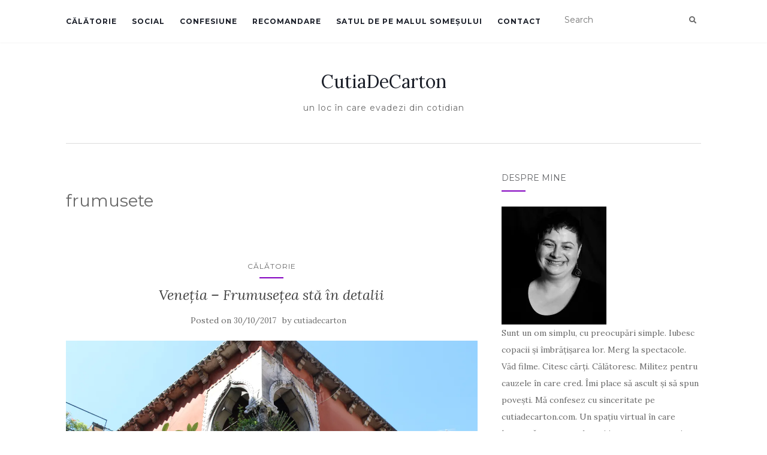

--- FILE ---
content_type: text/html; charset=UTF-8
request_url: https://cutiadecarton.com/wordpress/tag/frumusete/
body_size: 22875
content:
<!doctype html>
	<!--[if !IE]>
	<html class="no-js non-ie" lang="en-US"> <![endif]-->
	<!--[if IE 7 ]>
	<html class="no-js ie7" lang="en-US"> <![endif]-->
	<!--[if IE 8 ]>
	<html class="no-js ie8" lang="en-US"> <![endif]-->
	<!--[if IE 9 ]>
	<html class="no-js ie9" lang="en-US"> <![endif]-->
	<!--[if gt IE 9]><!-->
<html class="no-js" lang="en-US"> <!--<![endif]-->
<head>
<meta charset="UTF-8">
<meta name="viewport" content="width=device-width, initial-scale=1">
<link rel="profile" href="http://gmpg.org/xfn/11">
<link rel="pingback" href="https://cutiadecarton.com/wordpress/xmlrpc.php">

<title>frumusete &#8211; CutiaDeCarton</title>
<meta name='robots' content='max-image-preview:large' />
<link rel='dns-prefetch' href='//secure.gravatar.com' />
<link rel='dns-prefetch' href='//fonts.googleapis.com' />
<link rel='dns-prefetch' href='//s.w.org' />
<link rel='dns-prefetch' href='//v0.wordpress.com' />
<link rel='dns-prefetch' href='//i0.wp.com' />
<link rel="alternate" type="application/rss+xml" title="CutiaDeCarton &raquo; Feed" href="https://cutiadecarton.com/wordpress/feed/" />
<link rel="alternate" type="application/rss+xml" title="CutiaDeCarton &raquo; Comments Feed" href="https://cutiadecarton.com/wordpress/comments/feed/" />
<link rel="alternate" type="application/rss+xml" title="CutiaDeCarton &raquo; frumusete Tag Feed" href="https://cutiadecarton.com/wordpress/tag/frumusete/feed/" />
<script type="text/javascript">
window._wpemojiSettings = {"baseUrl":"https:\/\/s.w.org\/images\/core\/emoji\/14.0.0\/72x72\/","ext":".png","svgUrl":"https:\/\/s.w.org\/images\/core\/emoji\/14.0.0\/svg\/","svgExt":".svg","source":{"concatemoji":"https:\/\/cutiadecarton.com\/wordpress\/wp-includes\/js\/wp-emoji-release.min.js?ver=6.0.11"}};
/*! This file is auto-generated */
!function(e,a,t){var n,r,o,i=a.createElement("canvas"),p=i.getContext&&i.getContext("2d");function s(e,t){var a=String.fromCharCode,e=(p.clearRect(0,0,i.width,i.height),p.fillText(a.apply(this,e),0,0),i.toDataURL());return p.clearRect(0,0,i.width,i.height),p.fillText(a.apply(this,t),0,0),e===i.toDataURL()}function c(e){var t=a.createElement("script");t.src=e,t.defer=t.type="text/javascript",a.getElementsByTagName("head")[0].appendChild(t)}for(o=Array("flag","emoji"),t.supports={everything:!0,everythingExceptFlag:!0},r=0;r<o.length;r++)t.supports[o[r]]=function(e){if(!p||!p.fillText)return!1;switch(p.textBaseline="top",p.font="600 32px Arial",e){case"flag":return s([127987,65039,8205,9895,65039],[127987,65039,8203,9895,65039])?!1:!s([55356,56826,55356,56819],[55356,56826,8203,55356,56819])&&!s([55356,57332,56128,56423,56128,56418,56128,56421,56128,56430,56128,56423,56128,56447],[55356,57332,8203,56128,56423,8203,56128,56418,8203,56128,56421,8203,56128,56430,8203,56128,56423,8203,56128,56447]);case"emoji":return!s([129777,127995,8205,129778,127999],[129777,127995,8203,129778,127999])}return!1}(o[r]),t.supports.everything=t.supports.everything&&t.supports[o[r]],"flag"!==o[r]&&(t.supports.everythingExceptFlag=t.supports.everythingExceptFlag&&t.supports[o[r]]);t.supports.everythingExceptFlag=t.supports.everythingExceptFlag&&!t.supports.flag,t.DOMReady=!1,t.readyCallback=function(){t.DOMReady=!0},t.supports.everything||(n=function(){t.readyCallback()},a.addEventListener?(a.addEventListener("DOMContentLoaded",n,!1),e.addEventListener("load",n,!1)):(e.attachEvent("onload",n),a.attachEvent("onreadystatechange",function(){"complete"===a.readyState&&t.readyCallback()})),(e=t.source||{}).concatemoji?c(e.concatemoji):e.wpemoji&&e.twemoji&&(c(e.twemoji),c(e.wpemoji)))}(window,document,window._wpemojiSettings);
</script>
<style type="text/css">
img.wp-smiley,
img.emoji {
	display: inline !important;
	border: none !important;
	box-shadow: none !important;
	height: 1em !important;
	width: 1em !important;
	margin: 0 0.07em !important;
	vertical-align: -0.1em !important;
	background: none !important;
	padding: 0 !important;
}
</style>
	<link rel='stylesheet' id='sbi_styles-css'  href='https://cutiadecarton.com/wordpress/wp-content/plugins/instagram-feed/css/sbi-styles.min.css?ver=6.0.8' type='text/css' media='all' />
<link rel='stylesheet' id='wp-block-library-css'  href='https://cutiadecarton.com/wordpress/wp-includes/css/dist/block-library/style.min.css?ver=6.0.11' type='text/css' media='all' />
<style id='wp-block-library-inline-css' type='text/css'>
.has-text-align-justify{text-align:justify;}
</style>
<link rel='stylesheet' id='mediaelement-css'  href='https://cutiadecarton.com/wordpress/wp-includes/js/mediaelement/mediaelementplayer-legacy.min.css?ver=4.2.16' type='text/css' media='all' />
<link rel='stylesheet' id='wp-mediaelement-css'  href='https://cutiadecarton.com/wordpress/wp-includes/js/mediaelement/wp-mediaelement.min.css?ver=6.0.11' type='text/css' media='all' />
<style id='global-styles-inline-css' type='text/css'>
body{--wp--preset--color--black: #000000;--wp--preset--color--cyan-bluish-gray: #abb8c3;--wp--preset--color--white: #ffffff;--wp--preset--color--pale-pink: #f78da7;--wp--preset--color--vivid-red: #cf2e2e;--wp--preset--color--luminous-vivid-orange: #ff6900;--wp--preset--color--luminous-vivid-amber: #fcb900;--wp--preset--color--light-green-cyan: #7bdcb5;--wp--preset--color--vivid-green-cyan: #00d084;--wp--preset--color--pale-cyan-blue: #8ed1fc;--wp--preset--color--vivid-cyan-blue: #0693e3;--wp--preset--color--vivid-purple: #9b51e0;--wp--preset--gradient--vivid-cyan-blue-to-vivid-purple: linear-gradient(135deg,rgba(6,147,227,1) 0%,rgb(155,81,224) 100%);--wp--preset--gradient--light-green-cyan-to-vivid-green-cyan: linear-gradient(135deg,rgb(122,220,180) 0%,rgb(0,208,130) 100%);--wp--preset--gradient--luminous-vivid-amber-to-luminous-vivid-orange: linear-gradient(135deg,rgba(252,185,0,1) 0%,rgba(255,105,0,1) 100%);--wp--preset--gradient--luminous-vivid-orange-to-vivid-red: linear-gradient(135deg,rgba(255,105,0,1) 0%,rgb(207,46,46) 100%);--wp--preset--gradient--very-light-gray-to-cyan-bluish-gray: linear-gradient(135deg,rgb(238,238,238) 0%,rgb(169,184,195) 100%);--wp--preset--gradient--cool-to-warm-spectrum: linear-gradient(135deg,rgb(74,234,220) 0%,rgb(151,120,209) 20%,rgb(207,42,186) 40%,rgb(238,44,130) 60%,rgb(251,105,98) 80%,rgb(254,248,76) 100%);--wp--preset--gradient--blush-light-purple: linear-gradient(135deg,rgb(255,206,236) 0%,rgb(152,150,240) 100%);--wp--preset--gradient--blush-bordeaux: linear-gradient(135deg,rgb(254,205,165) 0%,rgb(254,45,45) 50%,rgb(107,0,62) 100%);--wp--preset--gradient--luminous-dusk: linear-gradient(135deg,rgb(255,203,112) 0%,rgb(199,81,192) 50%,rgb(65,88,208) 100%);--wp--preset--gradient--pale-ocean: linear-gradient(135deg,rgb(255,245,203) 0%,rgb(182,227,212) 50%,rgb(51,167,181) 100%);--wp--preset--gradient--electric-grass: linear-gradient(135deg,rgb(202,248,128) 0%,rgb(113,206,126) 100%);--wp--preset--gradient--midnight: linear-gradient(135deg,rgb(2,3,129) 0%,rgb(40,116,252) 100%);--wp--preset--duotone--dark-grayscale: url('#wp-duotone-dark-grayscale');--wp--preset--duotone--grayscale: url('#wp-duotone-grayscale');--wp--preset--duotone--purple-yellow: url('#wp-duotone-purple-yellow');--wp--preset--duotone--blue-red: url('#wp-duotone-blue-red');--wp--preset--duotone--midnight: url('#wp-duotone-midnight');--wp--preset--duotone--magenta-yellow: url('#wp-duotone-magenta-yellow');--wp--preset--duotone--purple-green: url('#wp-duotone-purple-green');--wp--preset--duotone--blue-orange: url('#wp-duotone-blue-orange');--wp--preset--font-size--small: 13px;--wp--preset--font-size--medium: 20px;--wp--preset--font-size--large: 36px;--wp--preset--font-size--x-large: 42px;}.has-black-color{color: var(--wp--preset--color--black) !important;}.has-cyan-bluish-gray-color{color: var(--wp--preset--color--cyan-bluish-gray) !important;}.has-white-color{color: var(--wp--preset--color--white) !important;}.has-pale-pink-color{color: var(--wp--preset--color--pale-pink) !important;}.has-vivid-red-color{color: var(--wp--preset--color--vivid-red) !important;}.has-luminous-vivid-orange-color{color: var(--wp--preset--color--luminous-vivid-orange) !important;}.has-luminous-vivid-amber-color{color: var(--wp--preset--color--luminous-vivid-amber) !important;}.has-light-green-cyan-color{color: var(--wp--preset--color--light-green-cyan) !important;}.has-vivid-green-cyan-color{color: var(--wp--preset--color--vivid-green-cyan) !important;}.has-pale-cyan-blue-color{color: var(--wp--preset--color--pale-cyan-blue) !important;}.has-vivid-cyan-blue-color{color: var(--wp--preset--color--vivid-cyan-blue) !important;}.has-vivid-purple-color{color: var(--wp--preset--color--vivid-purple) !important;}.has-black-background-color{background-color: var(--wp--preset--color--black) !important;}.has-cyan-bluish-gray-background-color{background-color: var(--wp--preset--color--cyan-bluish-gray) !important;}.has-white-background-color{background-color: var(--wp--preset--color--white) !important;}.has-pale-pink-background-color{background-color: var(--wp--preset--color--pale-pink) !important;}.has-vivid-red-background-color{background-color: var(--wp--preset--color--vivid-red) !important;}.has-luminous-vivid-orange-background-color{background-color: var(--wp--preset--color--luminous-vivid-orange) !important;}.has-luminous-vivid-amber-background-color{background-color: var(--wp--preset--color--luminous-vivid-amber) !important;}.has-light-green-cyan-background-color{background-color: var(--wp--preset--color--light-green-cyan) !important;}.has-vivid-green-cyan-background-color{background-color: var(--wp--preset--color--vivid-green-cyan) !important;}.has-pale-cyan-blue-background-color{background-color: var(--wp--preset--color--pale-cyan-blue) !important;}.has-vivid-cyan-blue-background-color{background-color: var(--wp--preset--color--vivid-cyan-blue) !important;}.has-vivid-purple-background-color{background-color: var(--wp--preset--color--vivid-purple) !important;}.has-black-border-color{border-color: var(--wp--preset--color--black) !important;}.has-cyan-bluish-gray-border-color{border-color: var(--wp--preset--color--cyan-bluish-gray) !important;}.has-white-border-color{border-color: var(--wp--preset--color--white) !important;}.has-pale-pink-border-color{border-color: var(--wp--preset--color--pale-pink) !important;}.has-vivid-red-border-color{border-color: var(--wp--preset--color--vivid-red) !important;}.has-luminous-vivid-orange-border-color{border-color: var(--wp--preset--color--luminous-vivid-orange) !important;}.has-luminous-vivid-amber-border-color{border-color: var(--wp--preset--color--luminous-vivid-amber) !important;}.has-light-green-cyan-border-color{border-color: var(--wp--preset--color--light-green-cyan) !important;}.has-vivid-green-cyan-border-color{border-color: var(--wp--preset--color--vivid-green-cyan) !important;}.has-pale-cyan-blue-border-color{border-color: var(--wp--preset--color--pale-cyan-blue) !important;}.has-vivid-cyan-blue-border-color{border-color: var(--wp--preset--color--vivid-cyan-blue) !important;}.has-vivid-purple-border-color{border-color: var(--wp--preset--color--vivid-purple) !important;}.has-vivid-cyan-blue-to-vivid-purple-gradient-background{background: var(--wp--preset--gradient--vivid-cyan-blue-to-vivid-purple) !important;}.has-light-green-cyan-to-vivid-green-cyan-gradient-background{background: var(--wp--preset--gradient--light-green-cyan-to-vivid-green-cyan) !important;}.has-luminous-vivid-amber-to-luminous-vivid-orange-gradient-background{background: var(--wp--preset--gradient--luminous-vivid-amber-to-luminous-vivid-orange) !important;}.has-luminous-vivid-orange-to-vivid-red-gradient-background{background: var(--wp--preset--gradient--luminous-vivid-orange-to-vivid-red) !important;}.has-very-light-gray-to-cyan-bluish-gray-gradient-background{background: var(--wp--preset--gradient--very-light-gray-to-cyan-bluish-gray) !important;}.has-cool-to-warm-spectrum-gradient-background{background: var(--wp--preset--gradient--cool-to-warm-spectrum) !important;}.has-blush-light-purple-gradient-background{background: var(--wp--preset--gradient--blush-light-purple) !important;}.has-blush-bordeaux-gradient-background{background: var(--wp--preset--gradient--blush-bordeaux) !important;}.has-luminous-dusk-gradient-background{background: var(--wp--preset--gradient--luminous-dusk) !important;}.has-pale-ocean-gradient-background{background: var(--wp--preset--gradient--pale-ocean) !important;}.has-electric-grass-gradient-background{background: var(--wp--preset--gradient--electric-grass) !important;}.has-midnight-gradient-background{background: var(--wp--preset--gradient--midnight) !important;}.has-small-font-size{font-size: var(--wp--preset--font-size--small) !important;}.has-medium-font-size{font-size: var(--wp--preset--font-size--medium) !important;}.has-large-font-size{font-size: var(--wp--preset--font-size--large) !important;}.has-x-large-font-size{font-size: var(--wp--preset--font-size--x-large) !important;}
</style>
<link rel='stylesheet' id='activello-bootstrap-css'  href='https://cutiadecarton.com/wordpress/wp-content/themes/activello/assets/css/bootstrap.min.css?ver=6.0.11' type='text/css' media='all' />
<link rel='stylesheet' id='activello-icons-css'  href='https://cutiadecarton.com/wordpress/wp-content/themes/activello/assets/css/font-awesome.min.css?ver=6.0.11' type='text/css' media='all' />
<link rel='stylesheet' id='activello-fonts-css'  href='//fonts.googleapis.com/css?family=Lora%3A400%2C400italic%2C700%2C700italic%7CMontserrat%3A400%2C700%7CMaven+Pro%3A400%2C700&#038;ver=6.0.11' type='text/css' media='all' />
<link rel='stylesheet' id='activello-style-css'  href='https://cutiadecarton.com/wordpress/wp-content/themes/activello/style.css?ver=6.0.11' type='text/css' media='all' />
<!-- Inline jetpack_facebook_likebox -->
<style id='jetpack_facebook_likebox-inline-css' type='text/css'>
.widget_facebook_likebox {
	overflow: hidden;
}

</style>
<link rel='stylesheet' id='wpgdprc.css-css'  href='https://cutiadecarton.com/wordpress/wp-content/plugins/wp-gdpr-compliance/assets/css/front.css?ver=1546023269' type='text/css' media='all' />
<style id='wpgdprc.css-inline-css' type='text/css'>

            div.wpgdprc .wpgdprc-switch .wpgdprc-switch-inner:before { content: 'Yes'; }
            div.wpgdprc .wpgdprc-switch .wpgdprc-switch-inner:after { content: 'No'; }
        
</style>
<link rel='stylesheet' id='jetpack_css-css'  href='https://cutiadecarton.com/wordpress/wp-content/plugins/jetpack/css/jetpack.css?ver=11.4.2' type='text/css' media='all' />
<script type='text/javascript' src='https://cutiadecarton.com/wordpress/wp-includes/js/jquery/jquery.min.js?ver=3.6.0' id='jquery-core-js'></script>
<script type='text/javascript' src='https://cutiadecarton.com/wordpress/wp-includes/js/jquery/jquery-migrate.min.js?ver=3.3.2' id='jquery-migrate-js'></script>
<script type='text/javascript' src='https://cutiadecarton.com/wordpress/wp-content/themes/activello/assets/js/vendor/modernizr.min.js?ver=6.0.11' id='activello-modernizr-js'></script>
<script type='text/javascript' src='https://cutiadecarton.com/wordpress/wp-content/themes/activello/assets/js/vendor/bootstrap.min.js?ver=6.0.11' id='activello-bootstrapjs-js'></script>
<script type='text/javascript' src='https://cutiadecarton.com/wordpress/wp-content/themes/activello/assets/js/functions.min.js?ver=6.0.11' id='activello-functions-js'></script>
<script type='text/javascript' src='https://cutiadecarton.com/wordpress/wp-content/plugins/wp-gdpr-compliance/assets/vendor/micromodal/micromodal.min.js?ver=1546023269' id='wpgdprc.micromodal.js-js'></script>
<link rel="https://api.w.org/" href="https://cutiadecarton.com/wordpress/wp-json/" /><link rel="alternate" type="application/json" href="https://cutiadecarton.com/wordpress/wp-json/wp/v2/tags/195" /><link rel="EditURI" type="application/rsd+xml" title="RSD" href="https://cutiadecarton.com/wordpress/xmlrpc.php?rsd" />
<link rel="wlwmanifest" type="application/wlwmanifest+xml" href="https://cutiadecarton.com/wordpress/wp-includes/wlwmanifest.xml" /> 
<meta name="generator" content="WordPress 6.0.11" />
		<script type="text/javascript" async defer data-pin-color="red" 
		 data-pin-hover="true" src="https://cutiadecarton.com/wordpress/wp-content/plugins/pinterest-pin-it-button-on-image-hover-and-post/js/pinit.js"></script>
		<style>img#wpstats{display:none}</style>
	<style type="text/css">a:hover, a:focus, article.post .post-categories a:hover, article.post .post-categories a:focus, .entry-title a:hover, .entry-title a:focus, .entry-meta a:hover, .entry-meta a:focus, .entry-footer a:hover, .entry-footer a:focus, .read-more a:hover, .read-more a:focus, .social-icons a:hover, .social-icons a:focus, .flex-caption .post-categories a:hover, .flex-caption .post-categories a:focus, .flex-caption .read-more a:hover, .flex-caption .read-more a:focus, .flex-caption h2:hover, .flex-caption h2:focus-within, .comment-meta.commentmetadata a:hover, .comment-meta.commentmetadata a:focus, .post-inner-content .cat-item a:hover, .post-inner-content .cat-item a:focus, .navbar-default .navbar-nav > .active > a, .navbar-default .navbar-nav > .active > a:hover, .navbar-default .navbar-nav > .active > a:focus, .navbar-default .navbar-nav > li > a:hover, .navbar-default .navbar-nav > li > a:focus, .navbar-default .navbar-nav > .open > a, .navbar-default .navbar-nav > .open > a:hover, blockquote:before, .navbar-default .navbar-nav > .open > a:focus, .cat-title a, .single .entry-content a, .site-info a:hover, .site-info a:focus {color:#8200bf}article.post .post-categories:after, .post-inner-content .cat-item:after, #secondary .widget-title:after, .dropdown-menu>.active>a, .dropdown-menu>.active>a:hover, .dropdown-menu>.active>a:focus {background:#8200bf}.label-default[href]:hover, .label-default[href]:focus, .btn-default:hover, .btn-default:focus, .btn-default:active, .btn-default.active, #image-navigation .nav-previous a:hover, #image-navigation .nav-previous a:focus, #image-navigation .nav-next a:hover, #image-navigation .nav-next a:focus, .woocommerce #respond input#submit:hover, .woocommerce #respond input#submit:focus, .woocommerce a.button:hover, .woocommerce a.button:focus, .woocommerce button.button:hover, .woocommerce button.button:focus, .woocommerce input.button:hover, .woocommerce input.button:focus, .woocommerce #respond input#submit.alt:hover, .woocommerce #respond input#submit.alt:focus, .woocommerce a.button.alt:hover, .woocommerce a.button.alt:focus, .woocommerce button.button.alt:hover, .woocommerce button.button.alt:focus, .woocommerce input.button.alt:hover, .woocommerce input.button.alt:focus, .input-group-btn:last-child>.btn:hover, .input-group-btn:last-child>.btn:focus, .scroll-to-top:hover, .scroll-to-top:focus, button, html input[type=button]:hover, html input[type=button]:focus, input[type=reset]:hover, input[type=reset]:focus, .comment-list li .comment-body:after, .page-links a:hover span, .page-links a:focus span, .page-links span, input[type=submit]:hover, input[type=submit]:focus, .comment-form #submit:hover, .comment-form #submit:focus, .tagcloud a:hover, .tagcloud a:focus, .single .entry-content a:hover, .single .entry-content a:focus, .navbar-default .navbar-nav .open .dropdown-menu > li > a:hover, .dropdown-menu> li> a:hover, .dropdown-menu> li> a:focus, .navbar-default .navbar-nav .open .dropdown-menu > li > a:focus {background-color:#8200bf; }input[type="text"]:focus, input[type="email"]:focus, input[type="tel"]:focus, input[type="url"]:focus, input[type="password"]:focus, input[type="search"]:focus, textarea:focus { outline-color: #8200bf; }#social a:hover, #social a:focus, .header-search-icon:hover, .header-search-icon:focus  { color:#8200bf}</style>	<style type="text/css">
		#social li{
			display: inline-block;
		}
		#social li,
		#social ul {
			border: 0!important;
			list-style: none;
			padding-left: 0;
			text-align: center;
		}
		#social li a[href*="twitter.com"] .fa:before,
		.fa-twitter:before {
			content: "\f099"
		}
		#social li a[href*="facebook.com"] .fa:before,
		.fa-facebook-f:before,
		.fa-facebook:before {
			content: "\f09a"
		}
		#social li a[href*="github.com"] .fa:before,
		.fa-github:before {
			content: "\f09b"
		}
		#social li a[href*="/feed"] .fa:before,
		.fa-rss:before {
			content: "\f09e"
		}
		#social li a[href*="pinterest.com"] .fa:before,
		.fa-pinterest:before {
			content: "\f0d2"
		}
		#social li a[href*="plus.google.com"] .fa:before,
		.fa-google-plus:before {
			content: "\f0d5"
		}
		#social li a[href*="linkedin.com"] .fa:before,
		.fa-linkedin:before {
			content: "\f0e1"
		}
		#social li a[href*="youtube.com"] .fa:before,
		.fa-youtube:before {
			content: "\f167"
		}
		#social li a[href*="instagram.com"] .fa:before,
		.fa-instagram:before {
			content: "\f16d"
		}
		#social li a[href*="flickr.com"] .fa:before,
		.fa-flickr:before {
			content: "\f16e"
		}
		#social li a[href*="tumblr.com"] .fa:before,
		.fa-tumblr:before {
			content: "\f173"
		}
		#social li a[href*="dribbble.com"] .fa:before,
		.fa-dribbble:before {
			content: "\f17d"
		}
		#social li a[href*="skype.com"] .fa:before,
		.fa-skype:before {
			content: "\f17e"
		}
		#social li a[href*="foursquare.com"] .fa:before,
		.fa-foursquare:before {
			content: "\f180"
		}
		#social li a[href*="vimeo.com"] .fa:before,
		.fa-vimeo-square:before {
			content: "\f194"
		}
		#social li a[href*="weheartit.com"] .fa:before,
		.fa-heart:before {
			content: "\f004"
		}
		#social li a[href*="spotify.com"] .fa:before,
		.fa-spotify:before {
			content: "\f1bc"
		}
		#social li a[href*="soundcloud.com"] .fa:before,
		.fa-soundcloud:before {
			content: "\f1be"
		}
	</style><style type="text/css" id="custom-background-css">
body.custom-background { background-color: #ffffff; }
</style>
	
<!-- Jetpack Open Graph Tags -->
<meta property="og:type" content="website" />
<meta property="og:title" content="frumusete &#8211; CutiaDeCarton" />
<meta property="og:url" content="https://cutiadecarton.com/wordpress/tag/frumusete/" />
<meta property="og:site_name" content="CutiaDeCarton" />
<meta property="og:image" content="https://s0.wp.com/i/blank.jpg" />
<meta property="og:image:alt" content="" />
<meta property="og:locale" content="en_US" />

<!-- End Jetpack Open Graph Tags -->
<style type="text/css" id="wp-custom-css">/*
You can add your own CSS here.

Click the help icon above to learn more.
*/

.site-navigation-inner.nav-search{
display: none;
}

p{
	color: #000000;
}

.flex-caption .post-categories a, .flex-caption h2, .flex-caption .read-more a{
	color: #ffffff;
	font-weight: bold;
}</style>
</head>

<body class="archive tag tag-frumusete tag-195 custom-background has-sidebar-right">
<svg xmlns="http://www.w3.org/2000/svg" viewBox="0 0 0 0" width="0" height="0" focusable="false" role="none" style="visibility: hidden; position: absolute; left: -9999px; overflow: hidden;" ><defs><filter id="wp-duotone-dark-grayscale"><feColorMatrix color-interpolation-filters="sRGB" type="matrix" values=" .299 .587 .114 0 0 .299 .587 .114 0 0 .299 .587 .114 0 0 .299 .587 .114 0 0 " /><feComponentTransfer color-interpolation-filters="sRGB" ><feFuncR type="table" tableValues="0 0.49803921568627" /><feFuncG type="table" tableValues="0 0.49803921568627" /><feFuncB type="table" tableValues="0 0.49803921568627" /><feFuncA type="table" tableValues="1 1" /></feComponentTransfer><feComposite in2="SourceGraphic" operator="in" /></filter></defs></svg><svg xmlns="http://www.w3.org/2000/svg" viewBox="0 0 0 0" width="0" height="0" focusable="false" role="none" style="visibility: hidden; position: absolute; left: -9999px; overflow: hidden;" ><defs><filter id="wp-duotone-grayscale"><feColorMatrix color-interpolation-filters="sRGB" type="matrix" values=" .299 .587 .114 0 0 .299 .587 .114 0 0 .299 .587 .114 0 0 .299 .587 .114 0 0 " /><feComponentTransfer color-interpolation-filters="sRGB" ><feFuncR type="table" tableValues="0 1" /><feFuncG type="table" tableValues="0 1" /><feFuncB type="table" tableValues="0 1" /><feFuncA type="table" tableValues="1 1" /></feComponentTransfer><feComposite in2="SourceGraphic" operator="in" /></filter></defs></svg><svg xmlns="http://www.w3.org/2000/svg" viewBox="0 0 0 0" width="0" height="0" focusable="false" role="none" style="visibility: hidden; position: absolute; left: -9999px; overflow: hidden;" ><defs><filter id="wp-duotone-purple-yellow"><feColorMatrix color-interpolation-filters="sRGB" type="matrix" values=" .299 .587 .114 0 0 .299 .587 .114 0 0 .299 .587 .114 0 0 .299 .587 .114 0 0 " /><feComponentTransfer color-interpolation-filters="sRGB" ><feFuncR type="table" tableValues="0.54901960784314 0.98823529411765" /><feFuncG type="table" tableValues="0 1" /><feFuncB type="table" tableValues="0.71764705882353 0.25490196078431" /><feFuncA type="table" tableValues="1 1" /></feComponentTransfer><feComposite in2="SourceGraphic" operator="in" /></filter></defs></svg><svg xmlns="http://www.w3.org/2000/svg" viewBox="0 0 0 0" width="0" height="0" focusable="false" role="none" style="visibility: hidden; position: absolute; left: -9999px; overflow: hidden;" ><defs><filter id="wp-duotone-blue-red"><feColorMatrix color-interpolation-filters="sRGB" type="matrix" values=" .299 .587 .114 0 0 .299 .587 .114 0 0 .299 .587 .114 0 0 .299 .587 .114 0 0 " /><feComponentTransfer color-interpolation-filters="sRGB" ><feFuncR type="table" tableValues="0 1" /><feFuncG type="table" tableValues="0 0.27843137254902" /><feFuncB type="table" tableValues="0.5921568627451 0.27843137254902" /><feFuncA type="table" tableValues="1 1" /></feComponentTransfer><feComposite in2="SourceGraphic" operator="in" /></filter></defs></svg><svg xmlns="http://www.w3.org/2000/svg" viewBox="0 0 0 0" width="0" height="0" focusable="false" role="none" style="visibility: hidden; position: absolute; left: -9999px; overflow: hidden;" ><defs><filter id="wp-duotone-midnight"><feColorMatrix color-interpolation-filters="sRGB" type="matrix" values=" .299 .587 .114 0 0 .299 .587 .114 0 0 .299 .587 .114 0 0 .299 .587 .114 0 0 " /><feComponentTransfer color-interpolation-filters="sRGB" ><feFuncR type="table" tableValues="0 0" /><feFuncG type="table" tableValues="0 0.64705882352941" /><feFuncB type="table" tableValues="0 1" /><feFuncA type="table" tableValues="1 1" /></feComponentTransfer><feComposite in2="SourceGraphic" operator="in" /></filter></defs></svg><svg xmlns="http://www.w3.org/2000/svg" viewBox="0 0 0 0" width="0" height="0" focusable="false" role="none" style="visibility: hidden; position: absolute; left: -9999px; overflow: hidden;" ><defs><filter id="wp-duotone-magenta-yellow"><feColorMatrix color-interpolation-filters="sRGB" type="matrix" values=" .299 .587 .114 0 0 .299 .587 .114 0 0 .299 .587 .114 0 0 .299 .587 .114 0 0 " /><feComponentTransfer color-interpolation-filters="sRGB" ><feFuncR type="table" tableValues="0.78039215686275 1" /><feFuncG type="table" tableValues="0 0.94901960784314" /><feFuncB type="table" tableValues="0.35294117647059 0.47058823529412" /><feFuncA type="table" tableValues="1 1" /></feComponentTransfer><feComposite in2="SourceGraphic" operator="in" /></filter></defs></svg><svg xmlns="http://www.w3.org/2000/svg" viewBox="0 0 0 0" width="0" height="0" focusable="false" role="none" style="visibility: hidden; position: absolute; left: -9999px; overflow: hidden;" ><defs><filter id="wp-duotone-purple-green"><feColorMatrix color-interpolation-filters="sRGB" type="matrix" values=" .299 .587 .114 0 0 .299 .587 .114 0 0 .299 .587 .114 0 0 .299 .587 .114 0 0 " /><feComponentTransfer color-interpolation-filters="sRGB" ><feFuncR type="table" tableValues="0.65098039215686 0.40392156862745" /><feFuncG type="table" tableValues="0 1" /><feFuncB type="table" tableValues="0.44705882352941 0.4" /><feFuncA type="table" tableValues="1 1" /></feComponentTransfer><feComposite in2="SourceGraphic" operator="in" /></filter></defs></svg><svg xmlns="http://www.w3.org/2000/svg" viewBox="0 0 0 0" width="0" height="0" focusable="false" role="none" style="visibility: hidden; position: absolute; left: -9999px; overflow: hidden;" ><defs><filter id="wp-duotone-blue-orange"><feColorMatrix color-interpolation-filters="sRGB" type="matrix" values=" .299 .587 .114 0 0 .299 .587 .114 0 0 .299 .587 .114 0 0 .299 .587 .114 0 0 " /><feComponentTransfer color-interpolation-filters="sRGB" ><feFuncR type="table" tableValues="0.098039215686275 1" /><feFuncG type="table" tableValues="0 0.66274509803922" /><feFuncB type="table" tableValues="0.84705882352941 0.41960784313725" /><feFuncA type="table" tableValues="1 1" /></feComponentTransfer><feComposite in2="SourceGraphic" operator="in" /></filter></defs></svg><div id="page" class="hfeed site">

	<header id="masthead" class="site-header" role="banner">
		<nav class="navbar navbar-default" role="navigation">
			<div class="container">
				<div class="row">
					<div class="site-navigation-inner col-sm-12">
						<div class="navbar-header">
							<button type="button" class="btn navbar-toggle" data-toggle="collapse" data-target=".navbar-ex1-collapse">
								<span class="sr-only">Toggle navigation</span>
								<span class="icon-bar"></span>
								<span class="icon-bar"></span>
								<span class="icon-bar"></span>
							</button>
						</div>
						<div class="collapse navbar-collapse navbar-ex1-collapse"><ul id="menu-meniu" class="nav navbar-nav"><li id="menu-item-12" class="menu-item menu-item-type-taxonomy menu-item-object-category menu-item-12"><a title="Călătorie" href="https://cutiadecarton.com/wordpress/category/calatorie/">Călătorie</a></li>
<li id="menu-item-16" class="menu-item menu-item-type-taxonomy menu-item-object-category menu-item-16"><a title="Social" href="https://cutiadecarton.com/wordpress/category/social/">Social</a></li>
<li id="menu-item-13" class="menu-item menu-item-type-taxonomy menu-item-object-category menu-item-13"><a title="Confesiune" href="https://cutiadecarton.com/wordpress/category/confesiune/">Confesiune</a></li>
<li id="menu-item-15" class="menu-item menu-item-type-taxonomy menu-item-object-category menu-item-15"><a title="Recomandare" href="https://cutiadecarton.com/wordpress/category/recomandare/">Recomandare</a></li>
<li id="menu-item-3464" class="menu-item menu-item-type-taxonomy menu-item-object-category menu-item-3464"><a title="Satul de pe malul Someșului" href="https://cutiadecarton.com/wordpress/category/satul-de-pe-malul-somesului/">Satul de pe malul Someșului</a></li>
<li id="menu-item-10" class="menu-item menu-item-type-post_type menu-item-object-page menu-item-10"><a title="Contact" href="https://cutiadecarton.com/wordpress/contact/">Contact</a></li>
</ul></div>
						<div class="nav-search"><form action="https://cutiadecarton.com/wordpress/" method="get"><input type="text" name="s" value="" placeholder="Search"><button type="submit" class="header-search-icon" name="submit" id="searchsubmit" value="Search"><i class="fa fa-search"></i></button></form>							
						</div>
					</div>
				</div>
			</div>
		</nav><!-- .site-navigation -->

		
		<div class="container">
			<div id="logo">
				<span class="site-name">
																			<a class="navbar-brand" href="https://cutiadecarton.com/wordpress/" title="CutiaDeCarton" rel="home">CutiaDeCarton</a>
									
									</span><!-- end of .site-name -->

									<div class="tagline">un loc în care evadezi din cotidian</div>
							</div><!-- end of #logo -->

						<div id="line"></div>
					</div>

	</header><!-- #masthead -->


	<div id="content" class="site-content">

		<div class="top-section">
					</div>

		<div class="container main-content-area">

									
			<div class="row">
				<div class="main-content-inner col-sm-12 col-md-8 ">

	<section id="primary" class="content-area">
		<main id="main" class="site-main" role="main">

		
			<header class="page-header">
				<h1 class="page-title">
					frumusete				</h1>
							</header><!-- .page-header -->

						
				
<article id="post-1398" class="post-1398 post type-post status-publish format-standard has-post-thumbnail hentry category-calatorie tag-arhitectura tag-casute-cochete tag-detalii tag-dolce-farniente tag-frumusete tag-jurnal-de-calatorie tag-la-vita-e-bela tag-plimbare tag-stradute-pustii tag-venetia">
	<div class="blog-item-wrap">
		<div class="post-inner-content">
			<header class="entry-header page-header">
				<ul class="single-category">	<li class="cat-item cat-item-2"><a href="https://cutiadecarton.com/wordpress/category/calatorie/" title="povești, recomandări, descoperiri, ">Călătorie</a>
</li>
</ul>				<h2 class="entry-title"><a href="https://cutiadecarton.com/wordpress/venetia-frumusetea-sta-in-detalii/" rel="bookmark">Veneția &#8211; Frumusețea stă în detalii</a></h2>

								<div class="entry-meta">
					<span class="posted-on">Posted on <a href="https://cutiadecarton.com/wordpress/venetia-frumusetea-sta-in-detalii/" rel="bookmark"><time class="entry-date published" datetime="2017-10-30T06:00:39+00:00">30/10/2017</time><time class="updated" datetime="2017-10-24T07:04:26+00:00">24/10/2017</time></a></span>by <span class="author vcard"><a class="url fn n" href="https://cutiadecarton.com/wordpress/author/cutiadecarton/">cutiadecarton</a></span>
					
				</div><!-- .entry-meta -->
							</header><!-- .entry-header -->

			<a href="https://cutiadecarton.com/wordpress/venetia-frumusetea-sta-in-detalii/" title="Veneția &#8211; Frumusețea stă în detalii" >
				<img width="710" height="335" src="https://i0.wp.com/cutiadecarton.com/wordpress/wp-content/uploads/2017/10/cutiadecarton-venetia-frumusetea-sta-in-detalii-14.jpg?resize=710%2C335&amp;ssl=1" class="single-featured wp-post-image" alt="" srcset="https://i0.wp.com/cutiadecarton.com/wordpress/wp-content/uploads/2017/10/cutiadecarton-venetia-frumusetea-sta-in-detalii-14.jpg?resize=1170%2C550&amp;ssl=1 1170w, https://i0.wp.com/cutiadecarton.com/wordpress/wp-content/uploads/2017/10/cutiadecarton-venetia-frumusetea-sta-in-detalii-14.jpg?zoom=2&amp;resize=710%2C335 1420w, https://i0.wp.com/cutiadecarton.com/wordpress/wp-content/uploads/2017/10/cutiadecarton-venetia-frumusetea-sta-in-detalii-14.jpg?zoom=3&amp;resize=710%2C335 2130w" sizes="(max-width: 710px) 100vw, 710px" data-attachment-id="1376" data-permalink="https://cutiadecarton.com/wordpress/cutiadecarton-venetia-frumusetea-sta-in-detalii-14/" data-orig-file="https://i0.wp.com/cutiadecarton.com/wordpress/wp-content/uploads/2017/10/cutiadecarton-venetia-frumusetea-sta-in-detalii-14.jpg?fit=5184%2C3456&amp;ssl=1" data-orig-size="5184,3456" data-comments-opened="1" data-image-meta="{&quot;aperture&quot;:&quot;7.1&quot;,&quot;credit&quot;:&quot;&quot;,&quot;camera&quot;:&quot;Canon EOS 600D&quot;,&quot;caption&quot;:&quot;&quot;,&quot;created_timestamp&quot;:&quot;1461587992&quot;,&quot;copyright&quot;:&quot;&quot;,&quot;focal_length&quot;:&quot;25&quot;,&quot;iso&quot;:&quot;100&quot;,&quot;shutter_speed&quot;:&quot;0.01&quot;,&quot;title&quot;:&quot;&quot;,&quot;orientation&quot;:&quot;1&quot;}" data-image-title="cutiadecarton, venetia, frumusetea sta in detalii, 14" data-image-description="" data-image-caption="" data-medium-file="https://i0.wp.com/cutiadecarton.com/wordpress/wp-content/uploads/2017/10/cutiadecarton-venetia-frumusetea-sta-in-detalii-14.jpg?fit=300%2C200&amp;ssl=1" data-large-file="https://i0.wp.com/cutiadecarton.com/wordpress/wp-content/uploads/2017/10/cutiadecarton-venetia-frumusetea-sta-in-detalii-14.jpg?fit=697%2C465&amp;ssl=1" />			</a>

						<div class="entry-content">

				<p>Frumusețea stă în detalii. Niciodată n-am conștientizat mai bine aceste cuvinte ca-n Veneția. Frumusețea se ivește aici de pretutindeni. Din iedera care se cațără nestingherită pe ziduri vechi de sute de ani. Din gesturile elegante ale gondolierului care aruncă în canal apa de ploaie, strânsă peste noapte în gondolă. Din tropăitul vesel al pescărușului care [&hellip;]</p>

				
								<div class="read-more">
					<a href="https://cutiadecarton.com/wordpress/venetia-frumusetea-sta-in-detalii/" title="Veneția &#8211; Frumusețea stă în detalii">Read More</a>
				</div>
				
									<div class="entry-footer">
						<span class="comments-link"><a href="https://cutiadecarton.com/wordpress/venetia-frumusetea-sta-in-detalii/#respond">No comments yet</a></span>
					</div><!-- .entry-footer -->
							</div><!-- .entry-content -->
					</div>
	</div>
</article><!-- #post-## -->

			
				
<article id="post-635" class="post-635 post type-post status-publish format-standard has-post-thumbnail hentry category-calatorie tag-capela-din-padure tag-frumusete tag-germania tag-simplitate tag-valonia">
	<div class="blog-item-wrap">
		<div class="post-inner-content">
			<header class="entry-header page-header">
				<ul class="single-category">	<li class="cat-item cat-item-2"><a href="https://cutiadecarton.com/wordpress/category/calatorie/" title="povești, recomandări, descoperiri, ">Călătorie</a>
</li>
</ul>				<h2 class="entry-title"><a href="https://cutiadecarton.com/wordpress/capela-din-padure/" rel="bookmark">Capela din pădure</a></h2>

								<div class="entry-meta">
					<span class="posted-on">Posted on <a href="https://cutiadecarton.com/wordpress/capela-din-padure/" rel="bookmark"><time class="entry-date published" datetime="2017-07-12T07:06:03+00:00">12/07/2017</time><time class="updated" datetime="2017-09-17T07:18:05+00:00">17/09/2017</time></a></span>by <span class="author vcard"><a class="url fn n" href="https://cutiadecarton.com/wordpress/author/cutiadecarton/">cutiadecarton</a></span>
					
				</div><!-- .entry-meta -->
							</header><!-- .entry-header -->

			<a href="https://cutiadecarton.com/wordpress/capela-din-padure/" title="Capela din pădure" >
				<img width="710" height="335" src="https://i0.wp.com/cutiadecarton.com/wordpress/wp-content/uploads/2017/07/cutiadecarton-capela-din-padure-9.jpg?resize=710%2C335&amp;ssl=1" class="single-featured wp-post-image" alt="" loading="lazy" srcset="https://i0.wp.com/cutiadecarton.com/wordpress/wp-content/uploads/2017/07/cutiadecarton-capela-din-padure-9.jpg?resize=1170%2C550&amp;ssl=1 1170w, https://i0.wp.com/cutiadecarton.com/wordpress/wp-content/uploads/2017/07/cutiadecarton-capela-din-padure-9.jpg?zoom=2&amp;resize=710%2C335 1420w, https://i0.wp.com/cutiadecarton.com/wordpress/wp-content/uploads/2017/07/cutiadecarton-capela-din-padure-9.jpg?zoom=3&amp;resize=710%2C335 2130w" sizes="(max-width: 710px) 100vw, 710px" data-attachment-id="644" data-permalink="https://cutiadecarton.com/wordpress/capela-din-padure/cutiadecarton-capela-din-padure-9/" data-orig-file="https://i0.wp.com/cutiadecarton.com/wordpress/wp-content/uploads/2017/07/cutiadecarton-capela-din-padure-9.jpg?fit=4032%2C3024&amp;ssl=1" data-orig-size="4032,3024" data-comments-opened="1" data-image-meta="{&quot;aperture&quot;:&quot;1.7&quot;,&quot;credit&quot;:&quot;&quot;,&quot;camera&quot;:&quot;SM-G930F&quot;,&quot;caption&quot;:&quot;&quot;,&quot;created_timestamp&quot;:&quot;1494689455&quot;,&quot;copyright&quot;:&quot;&quot;,&quot;focal_length&quot;:&quot;4.2&quot;,&quot;iso&quot;:&quot;40&quot;,&quot;shutter_speed&quot;:&quot;0.0090909090909091&quot;,&quot;title&quot;:&quot;&quot;,&quot;orientation&quot;:&quot;1&quot;}" data-image-title="cutiadecarton, capela din padure, 9" data-image-description="" data-image-caption="" data-medium-file="https://i0.wp.com/cutiadecarton.com/wordpress/wp-content/uploads/2017/07/cutiadecarton-capela-din-padure-9.jpg?fit=300%2C225&amp;ssl=1" data-large-file="https://i0.wp.com/cutiadecarton.com/wordpress/wp-content/uploads/2017/07/cutiadecarton-capela-din-padure-9.jpg?fit=697%2C523&amp;ssl=1" />			</a>

						<div class="entry-content">

				<p>Sunt locuri în care ajungi din întâmplare. Cred că ele te aleg pe tine, nu alegi tu să le vizitezi. O prietenă muziciană avea concert la inaugurarea capelei din pădure. Așa am ajuns acolo. Pe înserat, în ziua dinaintea inaugurării, muzicienii făceau probe de sunet și definitiveau ultimele detalii. Bărbatul cu plete și zâmbet luminos [&hellip;]</p>

				
								<div class="read-more">
					<a href="https://cutiadecarton.com/wordpress/capela-din-padure/" title="Capela din pădure">Read More</a>
				</div>
				
									<div class="entry-footer">
						<span class="comments-link"><a href="https://cutiadecarton.com/wordpress/capela-din-padure/#respond">No comments yet</a></span>
					</div><!-- .entry-footer -->
							</div><!-- .entry-content -->
					</div>
	</div>
</article><!-- #post-## -->

			
			
		
		</main><!-- #main -->
	</section><!-- #primary -->

</div>

		            
		<div id="secondary" class="widget-area col-sm-12 col-md-4" role="complementary">
			<div class="inner">
								<aside id="text-3" class="widget widget_text"><h3 class="widget-title">Despre mine</h3>			<div class="textwidget"><img src="https://i0.wp.com/cutiadecarton.com/wordpress/wp-content/uploads/2017/04/cutiadecarton-pop-simona-maria-e1492720072206.jpg?w=175" px" data-recalc-dims="1"><br>
Sunt un om simplu, cu preocupări simple. Iubesc copacii și îmbrățișarea lor. Merg la spectacole. Văd filme. Citesc cărți.  Călătoresc. Militez pentru cauzele în care cred. Îmi place să ascult și să spun povești. Mă confesez cu sinceritate pe cutiadecarton.com. Un spațiu virtual în care încerc să conserv cele mai interesante experiențe din viața de zi cu zi.</div>
		</aside><aside id="the_social_links-2" class="widget widget_the_social_links"><h3 class="widget-title">Urmărește CutiaDeCarton</h3>

			
					<a
				href="https://www.facebook.com/CutiaDeCartonComunitate/"
				class="the-social-links tsl-circle tsl-32 tsl-default tsl-facebook"
				target="_blank"
				alt="Facebook"
				title="Facebook"
			>
									<i class="fab fa-facebook"></i>
							</a>
		
			
					<a
				href="https://twitter.com/simonamariapop/"
				class="the-social-links tsl-circle tsl-32 tsl-default tsl-twitter"
				target="_blank"
				alt="Twitter"
				title="Twitter"
			>
									<i class="fab fa-twitter"></i>
							</a>
		
			
					<a
				href="https://www.instagram.com/cutiadecarton/"
				class="the-social-links tsl-circle tsl-32 tsl-default tsl-instagram"
				target="_blank"
				alt="Instagram"
				title="Instagram"
			>
									<i class="fab fa-instagram"></i>
							</a>
		
			
					<a
				href="https://ro.pinterest.com/simonamariapop1/"
				class="the-social-links tsl-circle tsl-32 tsl-default tsl-pinterest"
				target="_blank"
				alt="Pinterest"
				title="Pinterest"
			>
									<i class="fab fa-pinterest"></i>
							</a>
		
			
					<a
				href="https://www.youtube.com/channel/UCAxGGCL5hlQarSUBKfUt59w/"
				class="the-social-links tsl-circle tsl-32 tsl-default tsl-youtube"
				target="_blank"
				alt="YouTube"
				title="YouTube"
			>
									<i class="fab fa-youtube"></i>
							</a>
		
			
					<a
				href="https://plus.google.com/u/0/114297332692863464336"
				class="the-social-links tsl-circle tsl-32 tsl-default tsl-google-plus"
				target="_blank"
				alt="Google+"
				title="Google+"
			>
									<i class="fab fa-google-plus"></i>
							</a>
		
	
</aside><aside id="archives-2" class="widget widget_archive"><h3 class="widget-title">Arhivă</h3>		<label class="screen-reader-text" for="archives-dropdown-2">Arhivă</label>
		<select id="archives-dropdown-2" name="archive-dropdown">
			
			<option value="">Select Month</option>
				<option value='https://cutiadecarton.com/wordpress/2023/06/'> June 2023 </option>
	<option value='https://cutiadecarton.com/wordpress/2023/05/'> May 2023 </option>
	<option value='https://cutiadecarton.com/wordpress/2023/01/'> January 2023 </option>
	<option value='https://cutiadecarton.com/wordpress/2022/11/'> November 2022 </option>
	<option value='https://cutiadecarton.com/wordpress/2020/07/'> July 2020 </option>
	<option value='https://cutiadecarton.com/wordpress/2020/06/'> June 2020 </option>
	<option value='https://cutiadecarton.com/wordpress/2020/05/'> May 2020 </option>
	<option value='https://cutiadecarton.com/wordpress/2020/04/'> April 2020 </option>
	<option value='https://cutiadecarton.com/wordpress/2020/03/'> March 2020 </option>
	<option value='https://cutiadecarton.com/wordpress/2020/02/'> February 2020 </option>
	<option value='https://cutiadecarton.com/wordpress/2019/12/'> December 2019 </option>
	<option value='https://cutiadecarton.com/wordpress/2019/11/'> November 2019 </option>
	<option value='https://cutiadecarton.com/wordpress/2019/10/'> October 2019 </option>
	<option value='https://cutiadecarton.com/wordpress/2019/09/'> September 2019 </option>
	<option value='https://cutiadecarton.com/wordpress/2019/08/'> August 2019 </option>
	<option value='https://cutiadecarton.com/wordpress/2019/07/'> July 2019 </option>
	<option value='https://cutiadecarton.com/wordpress/2019/06/'> June 2019 </option>
	<option value='https://cutiadecarton.com/wordpress/2019/05/'> May 2019 </option>
	<option value='https://cutiadecarton.com/wordpress/2019/04/'> April 2019 </option>
	<option value='https://cutiadecarton.com/wordpress/2019/03/'> March 2019 </option>
	<option value='https://cutiadecarton.com/wordpress/2019/02/'> February 2019 </option>
	<option value='https://cutiadecarton.com/wordpress/2019/01/'> January 2019 </option>
	<option value='https://cutiadecarton.com/wordpress/2018/12/'> December 2018 </option>
	<option value='https://cutiadecarton.com/wordpress/2018/11/'> November 2018 </option>
	<option value='https://cutiadecarton.com/wordpress/2018/10/'> October 2018 </option>
	<option value='https://cutiadecarton.com/wordpress/2018/09/'> September 2018 </option>
	<option value='https://cutiadecarton.com/wordpress/2018/08/'> August 2018 </option>
	<option value='https://cutiadecarton.com/wordpress/2018/07/'> July 2018 </option>
	<option value='https://cutiadecarton.com/wordpress/2018/06/'> June 2018 </option>
	<option value='https://cutiadecarton.com/wordpress/2018/05/'> May 2018 </option>
	<option value='https://cutiadecarton.com/wordpress/2018/04/'> April 2018 </option>
	<option value='https://cutiadecarton.com/wordpress/2018/03/'> March 2018 </option>
	<option value='https://cutiadecarton.com/wordpress/2018/02/'> February 2018 </option>
	<option value='https://cutiadecarton.com/wordpress/2018/01/'> January 2018 </option>
	<option value='https://cutiadecarton.com/wordpress/2017/12/'> December 2017 </option>
	<option value='https://cutiadecarton.com/wordpress/2017/11/'> November 2017 </option>
	<option value='https://cutiadecarton.com/wordpress/2017/10/'> October 2017 </option>
	<option value='https://cutiadecarton.com/wordpress/2017/09/'> September 2017 </option>
	<option value='https://cutiadecarton.com/wordpress/2017/08/'> August 2017 </option>
	<option value='https://cutiadecarton.com/wordpress/2017/07/'> July 2017 </option>
	<option value='https://cutiadecarton.com/wordpress/2017/06/'> June 2017 </option>
	<option value='https://cutiadecarton.com/wordpress/2017/05/'> May 2017 </option>
	<option value='https://cutiadecarton.com/wordpress/2017/04/'> April 2017 </option>
	<option value='https://cutiadecarton.com/wordpress/2017/03/'> March 2017 </option>
	<option value='https://cutiadecarton.com/wordpress/2017/02/'> February 2017 </option>
	<option value='https://cutiadecarton.com/wordpress/2017/01/'> January 2017 </option>
	<option value='https://cutiadecarton.com/wordpress/2016/10/'> October 2016 </option>
	<option value='https://cutiadecarton.com/wordpress/2013/11/'> November 2013 </option>

		</select>

<script type="text/javascript">
/* <![CDATA[ */
(function() {
	var dropdown = document.getElementById( "archives-dropdown-2" );
	function onSelectChange() {
		if ( dropdown.options[ dropdown.selectedIndex ].value !== '' ) {
			document.location.href = this.options[ this.selectedIndex ].value;
		}
	}
	dropdown.onchange = onSelectChange;
})();
/* ]]> */
</script>
			</aside><aside id="facebook-likebox-2" class="widget widget_facebook_likebox">		<div id="fb-root"></div>
		<div class="fb-page" data-href="https://www.facebook.com/CutiaDeCartonComunitate/" data-width="340"  data-height="432" data-hide-cover="false" data-show-facepile="true" data-tabs="false" data-hide-cta="false" data-small-header="false">
		<div class="fb-xfbml-parse-ignore"><blockquote cite="https://www.facebook.com/CutiaDeCartonComunitate/"><a href="https://www.facebook.com/CutiaDeCartonComunitate/"></a></blockquote></div>
		</div>
		</aside><aside id="text-4" class="widget widget_text">			<div class="textwidget">
<div id="sb_instagram"  class="sbi sbi_mob_col_1 sbi_tab_col_2 sbi_col_3 sbi_width_resp" style="padding-bottom: 10px;" data-feedid="*1"  data-res="auto" data-cols="3" data-colsmobile="1" data-colstablet="2" data-num="9" data-nummobile="3" data-shortcode-atts="{&quot;feed&quot;:&quot;1&quot;}"  data-postid="" data-locatornonce="542a57dd4b" data-sbi-flags="favorLocal,gdpr">
	<div class="sb_instagram_header  sbi_medium"  style="padding: 5px; margin-bottom: 10px;padding-bottom: 0;" >
	<a href="https://www.instagram.com/cutiadecarton/" target="_blank" rel="nofollow noopener" title="@cutiadecarton" class="sbi_header_link">
		<div class="sbi_header_text sbi_no_bio">
			
			<h3>cutiadecarton</h3>
					</div>

					<div class="sbi_header_img">
									<div class="sbi_header_img_hover"  ><svg class="sbi_new_logo fa-instagram fa-w-14" aria-hidden="true" data-fa-processed="" aria-label="Instagram" data-prefix="fab" data-icon="instagram" role="img" viewBox="0 0 448 512">
	                <path fill="currentColor" d="M224.1 141c-63.6 0-114.9 51.3-114.9 114.9s51.3 114.9 114.9 114.9S339 319.5 339 255.9 287.7 141 224.1 141zm0 189.6c-41.1 0-74.7-33.5-74.7-74.7s33.5-74.7 74.7-74.7 74.7 33.5 74.7 74.7-33.6 74.7-74.7 74.7zm146.4-194.3c0 14.9-12 26.8-26.8 26.8-14.9 0-26.8-12-26.8-26.8s12-26.8 26.8-26.8 26.8 12 26.8 26.8zm76.1 27.2c-1.7-35.9-9.9-67.7-36.2-93.9-26.2-26.2-58-34.4-93.9-36.2-37-2.1-147.9-2.1-184.9 0-35.8 1.7-67.6 9.9-93.9 36.1s-34.4 58-36.2 93.9c-2.1 37-2.1 147.9 0 184.9 1.7 35.9 9.9 67.7 36.2 93.9s58 34.4 93.9 36.2c37 2.1 147.9 2.1 184.9 0 35.9-1.7 67.7-9.9 93.9-36.2 26.2-26.2 34.4-58 36.2-93.9 2.1-37 2.1-147.8 0-184.8zM398.8 388c-7.8 19.6-22.9 34.7-42.6 42.6-29.5 11.7-99.5 9-132.1 9s-102.7 2.6-132.1-9c-19.6-7.8-34.7-22.9-42.6-42.6-11.7-29.5-9-99.5-9-132.1s-2.6-102.7 9-132.1c7.8-19.6 22.9-34.7 42.6-42.6 29.5-11.7 99.5-9 132.1-9s102.7-2.6 132.1 9c19.6 7.8 34.7 22.9 42.6 42.6 11.7 29.5 9 99.5 9 132.1s2.7 102.7-9 132.1z"></path>
	            </svg></div>
					<img  src="https://cutiadecarton.com/wordpress/wp-content/plugins/instagram-feed/img/thumb-placeholder.png" alt="cutiadecarton" width="50" height="50">
											</div>
		
	</a>
</div>

    <div id="sbi_images"  style="padding: 5px;">
		<div class="sbi_item sbi_type_carousel sbi_new sbi_transition" id="sbi_18364618117026264" data-date="1684954854">
    <div class="sbi_photo_wrap">
        <a class="sbi_photo" href="https://www.instagram.com/p/Csowk10I6b1/" target="_blank" rel="noopener nofollow" data-full-res="https://scontent-ams4-1.cdninstagram.com/v/t51.29350-15/348660107_588839930048569_6216798377667131742_n.webp?stp=dst-jpg&#038;_nc_cat=101&#038;ccb=1-7&#038;_nc_sid=8ae9d6&#038;_nc_ohc=80p9-2FMee4AX_0zO8s&#038;_nc_ht=scontent-ams4-1.cdninstagram.com&#038;edm=ANo9K5cEAAAA&#038;oh=00_AfB_B8I-jI7TtyemGpuBiMYVqI0kA87KKtNfTlAUUCIcug&#038;oe=64731989" data-img-src-set="{&quot;d&quot;:&quot;https:\/\/scontent-ams4-1.cdninstagram.com\/v\/t51.29350-15\/348660107_588839930048569_6216798377667131742_n.webp?stp=dst-jpg&amp;_nc_cat=101&amp;ccb=1-7&amp;_nc_sid=8ae9d6&amp;_nc_ohc=80p9-2FMee4AX_0zO8s&amp;_nc_ht=scontent-ams4-1.cdninstagram.com&amp;edm=ANo9K5cEAAAA&amp;oh=00_AfB_B8I-jI7TtyemGpuBiMYVqI0kA87KKtNfTlAUUCIcug&amp;oe=64731989&quot;,&quot;150&quot;:&quot;https:\/\/scontent-ams4-1.cdninstagram.com\/v\/t51.29350-15\/348660107_588839930048569_6216798377667131742_n.webp?stp=dst-jpg&amp;_nc_cat=101&amp;ccb=1-7&amp;_nc_sid=8ae9d6&amp;_nc_ohc=80p9-2FMee4AX_0zO8s&amp;_nc_ht=scontent-ams4-1.cdninstagram.com&amp;edm=ANo9K5cEAAAA&amp;oh=00_AfB_B8I-jI7TtyemGpuBiMYVqI0kA87KKtNfTlAUUCIcug&amp;oe=64731989&quot;,&quot;320&quot;:&quot;https:\/\/scontent-ams4-1.cdninstagram.com\/v\/t51.29350-15\/348660107_588839930048569_6216798377667131742_n.webp?stp=dst-jpg&amp;_nc_cat=101&amp;ccb=1-7&amp;_nc_sid=8ae9d6&amp;_nc_ohc=80p9-2FMee4AX_0zO8s&amp;_nc_ht=scontent-ams4-1.cdninstagram.com&amp;edm=ANo9K5cEAAAA&amp;oh=00_AfB_B8I-jI7TtyemGpuBiMYVqI0kA87KKtNfTlAUUCIcug&amp;oe=64731989&quot;,&quot;640&quot;:&quot;https:\/\/scontent-ams4-1.cdninstagram.com\/v\/t51.29350-15\/348660107_588839930048569_6216798377667131742_n.webp?stp=dst-jpg&amp;_nc_cat=101&amp;ccb=1-7&amp;_nc_sid=8ae9d6&amp;_nc_ohc=80p9-2FMee4AX_0zO8s&amp;_nc_ht=scontent-ams4-1.cdninstagram.com&amp;edm=ANo9K5cEAAAA&amp;oh=00_AfB_B8I-jI7TtyemGpuBiMYVqI0kA87KKtNfTlAUUCIcug&amp;oe=64731989&quot;}">
            <span class="sbi-screenreader">Natura găsește o cale 
#streetsofbucharest</span>
            <svg class="svg-inline--fa fa-clone fa-w-16 sbi_lightbox_carousel_icon" aria-hidden="true" aria-label="Clone" data-fa-proƒcessed="" data-prefix="far" data-icon="clone" role="img" xmlns="http://www.w3.org/2000/svg" viewBox="0 0 512 512">
	                <path fill="currentColor" d="M464 0H144c-26.51 0-48 21.49-48 48v48H48c-26.51 0-48 21.49-48 48v320c0 26.51 21.49 48 48 48h320c26.51 0 48-21.49 48-48v-48h48c26.51 0 48-21.49 48-48V48c0-26.51-21.49-48-48-48zM362 464H54a6 6 0 0 1-6-6V150a6 6 0 0 1 6-6h42v224c0 26.51 21.49 48 48 48h224v42a6 6 0 0 1-6 6zm96-96H150a6 6 0 0 1-6-6V54a6 6 0 0 1 6-6h308a6 6 0 0 1 6 6v308a6 6 0 0 1-6 6z"></path>
	            </svg>	                    <img src="https://cutiadecarton.com/wordpress/wp-content/plugins/instagram-feed/img/placeholder.png" alt="Natura găsește o cale 
#streetsofbucharest">
        </a>
    </div>
</div><div class="sbi_item sbi_type_image sbi_new sbi_transition" id="sbi_17844494777993720" data-date="1684833078">
    <div class="sbi_photo_wrap">
        <a class="sbi_photo" href="https://www.instagram.com/p/CslITpJI_tB/" target="_blank" rel="noopener nofollow" data-full-res="https://scontent-ams4-1.cdninstagram.com/v/t51.29350-15/348448626_786216566331224_9221775077362248317_n.webp?stp=dst-jpg&#038;_nc_cat=101&#038;ccb=1-7&#038;_nc_sid=8ae9d6&#038;_nc_ohc=KIQn6cFBW2cAX-y1X5V&#038;_nc_oc=AQm9j6CX603T9KKpJAYY-qF1_yttfpEVpnnP9xH-OjtW7QLPttP0lZt4Xg4n6TDGMvLf1TqSrkDxymGdDiT-0mWC&#038;_nc_ht=scontent-ams4-1.cdninstagram.com&#038;edm=ANo9K5cEAAAA&#038;oh=00_AfCAGcQqjSYdIqDQCHNdV-woEpd1ShnpqB1LSxoKZVfTdQ&#038;oe=6472F9E2" data-img-src-set="{&quot;d&quot;:&quot;https:\/\/scontent-ams4-1.cdninstagram.com\/v\/t51.29350-15\/348448626_786216566331224_9221775077362248317_n.webp?stp=dst-jpg&amp;_nc_cat=101&amp;ccb=1-7&amp;_nc_sid=8ae9d6&amp;_nc_ohc=KIQn6cFBW2cAX-y1X5V&amp;_nc_oc=AQm9j6CX603T9KKpJAYY-qF1_yttfpEVpnnP9xH-OjtW7QLPttP0lZt4Xg4n6TDGMvLf1TqSrkDxymGdDiT-0mWC&amp;_nc_ht=scontent-ams4-1.cdninstagram.com&amp;edm=ANo9K5cEAAAA&amp;oh=00_AfCAGcQqjSYdIqDQCHNdV-woEpd1ShnpqB1LSxoKZVfTdQ&amp;oe=6472F9E2&quot;,&quot;150&quot;:&quot;https:\/\/scontent-ams4-1.cdninstagram.com\/v\/t51.29350-15\/348448626_786216566331224_9221775077362248317_n.webp?stp=dst-jpg&amp;_nc_cat=101&amp;ccb=1-7&amp;_nc_sid=8ae9d6&amp;_nc_ohc=KIQn6cFBW2cAX-y1X5V&amp;_nc_oc=AQm9j6CX603T9KKpJAYY-qF1_yttfpEVpnnP9xH-OjtW7QLPttP0lZt4Xg4n6TDGMvLf1TqSrkDxymGdDiT-0mWC&amp;_nc_ht=scontent-ams4-1.cdninstagram.com&amp;edm=ANo9K5cEAAAA&amp;oh=00_AfCAGcQqjSYdIqDQCHNdV-woEpd1ShnpqB1LSxoKZVfTdQ&amp;oe=6472F9E2&quot;,&quot;320&quot;:&quot;https:\/\/scontent-ams4-1.cdninstagram.com\/v\/t51.29350-15\/348448626_786216566331224_9221775077362248317_n.webp?stp=dst-jpg&amp;_nc_cat=101&amp;ccb=1-7&amp;_nc_sid=8ae9d6&amp;_nc_ohc=KIQn6cFBW2cAX-y1X5V&amp;_nc_oc=AQm9j6CX603T9KKpJAYY-qF1_yttfpEVpnnP9xH-OjtW7QLPttP0lZt4Xg4n6TDGMvLf1TqSrkDxymGdDiT-0mWC&amp;_nc_ht=scontent-ams4-1.cdninstagram.com&amp;edm=ANo9K5cEAAAA&amp;oh=00_AfCAGcQqjSYdIqDQCHNdV-woEpd1ShnpqB1LSxoKZVfTdQ&amp;oe=6472F9E2&quot;,&quot;640&quot;:&quot;https:\/\/scontent-ams4-1.cdninstagram.com\/v\/t51.29350-15\/348448626_786216566331224_9221775077362248317_n.webp?stp=dst-jpg&amp;_nc_cat=101&amp;ccb=1-7&amp;_nc_sid=8ae9d6&amp;_nc_ohc=KIQn6cFBW2cAX-y1X5V&amp;_nc_oc=AQm9j6CX603T9KKpJAYY-qF1_yttfpEVpnnP9xH-OjtW7QLPttP0lZt4Xg4n6TDGMvLf1TqSrkDxymGdDiT-0mWC&amp;_nc_ht=scontent-ams4-1.cdninstagram.com&amp;edm=ANo9K5cEAAAA&amp;oh=00_AfCAGcQqjSYdIqDQCHNdV-woEpd1ShnpqB1LSxoKZVfTdQ&amp;oe=6472F9E2&quot;}">
            <span class="sbi-screenreader">Se zice că este cel mai bun roman al ei. Și înt</span>
            	                    <img src="https://cutiadecarton.com/wordpress/wp-content/plugins/instagram-feed/img/placeholder.png" alt="Se zice că este cel mai bun roman al ei. Și într-adevăr,  nu dezamăgește. Se întâmplă tot mai rar ca un autor să devină tot mai bun, cu fiecare roman nou publicat. Să uimească în tot mai multe feluri. Să te farmece din ce în ce mai mult. 
#50bookschallenge #9of50  #booksofinstagram #booksaremagic #bookish #Ilovebooks #readmore #bookaddicted #readaholic #bibliophile #bookworm #instareads  #currentlyreading #booktheraphy #bookcommunity #mybookshelf #bookphotography">
        </a>
    </div>
</div><div class="sbi_item sbi_type_image sbi_new sbi_transition" id="sbi_18023198539539490" data-date="1684658249">
    <div class="sbi_photo_wrap">
        <a class="sbi_photo" href="https://www.instagram.com/p/Csf62QqIhgd/" target="_blank" rel="noopener nofollow" data-full-res="https://scontent-ams2-1.cdninstagram.com/v/t51.29350-15/347725726_630573425591802_218746924734408398_n.webp?stp=dst-jpg&#038;_nc_cat=105&#038;ccb=1-7&#038;_nc_sid=8ae9d6&#038;_nc_ohc=qgKQQJGFBnkAX_KnHmv&#038;_nc_ht=scontent-ams2-1.cdninstagram.com&#038;edm=ANo9K5cEAAAA&#038;oh=00_AfCbgXx4NcLas--dzGrL3uS9h2BfnBOlslvpRwRNsyeUpQ&#038;oe=6473D55E" data-img-src-set="{&quot;d&quot;:&quot;https:\/\/scontent-ams2-1.cdninstagram.com\/v\/t51.29350-15\/347725726_630573425591802_218746924734408398_n.webp?stp=dst-jpg&amp;_nc_cat=105&amp;ccb=1-7&amp;_nc_sid=8ae9d6&amp;_nc_ohc=qgKQQJGFBnkAX_KnHmv&amp;_nc_ht=scontent-ams2-1.cdninstagram.com&amp;edm=ANo9K5cEAAAA&amp;oh=00_AfCbgXx4NcLas--dzGrL3uS9h2BfnBOlslvpRwRNsyeUpQ&amp;oe=6473D55E&quot;,&quot;150&quot;:&quot;https:\/\/scontent-ams2-1.cdninstagram.com\/v\/t51.29350-15\/347725726_630573425591802_218746924734408398_n.webp?stp=dst-jpg&amp;_nc_cat=105&amp;ccb=1-7&amp;_nc_sid=8ae9d6&amp;_nc_ohc=qgKQQJGFBnkAX_KnHmv&amp;_nc_ht=scontent-ams2-1.cdninstagram.com&amp;edm=ANo9K5cEAAAA&amp;oh=00_AfCbgXx4NcLas--dzGrL3uS9h2BfnBOlslvpRwRNsyeUpQ&amp;oe=6473D55E&quot;,&quot;320&quot;:&quot;https:\/\/scontent-ams2-1.cdninstagram.com\/v\/t51.29350-15\/347725726_630573425591802_218746924734408398_n.webp?stp=dst-jpg&amp;_nc_cat=105&amp;ccb=1-7&amp;_nc_sid=8ae9d6&amp;_nc_ohc=qgKQQJGFBnkAX_KnHmv&amp;_nc_ht=scontent-ams2-1.cdninstagram.com&amp;edm=ANo9K5cEAAAA&amp;oh=00_AfCbgXx4NcLas--dzGrL3uS9h2BfnBOlslvpRwRNsyeUpQ&amp;oe=6473D55E&quot;,&quot;640&quot;:&quot;https:\/\/scontent-ams2-1.cdninstagram.com\/v\/t51.29350-15\/347725726_630573425591802_218746924734408398_n.webp?stp=dst-jpg&amp;_nc_cat=105&amp;ccb=1-7&amp;_nc_sid=8ae9d6&amp;_nc_ohc=qgKQQJGFBnkAX_KnHmv&amp;_nc_ht=scontent-ams2-1.cdninstagram.com&amp;edm=ANo9K5cEAAAA&amp;oh=00_AfCbgXx4NcLas--dzGrL3uS9h2BfnBOlslvpRwRNsyeUpQ&amp;oe=6473D55E&quot;}">
            <span class="sbi-screenreader">Primăvară 🍓
#gatescfararisipa #cumparlocal #c</span>
            	                    <img src="https://cutiadecarton.com/wordpress/wp-content/plugins/instagram-feed/img/placeholder.png" alt="Primăvară 🍓
#gatescfararisipa #cumparlocal #capsunidelapiata #briose">
        </a>
    </div>
</div><div class="sbi_item sbi_type_image sbi_new sbi_transition" id="sbi_18004223131700426" data-date="1684349400">
    <div class="sbi_photo_wrap">
        <a class="sbi_photo" href="https://www.instagram.com/p/CsWtw87ohBg/" target="_blank" rel="noopener nofollow" data-full-res="https://scontent-ams2-1.cdninstagram.com/v/t51.29350-15/347660054_294041086283104_389157947105412466_n.webp?stp=dst-jpg&#038;_nc_cat=110&#038;ccb=1-7&#038;_nc_sid=8ae9d6&#038;_nc_ohc=wPnEFoe7Gm4AX8GpDxU&#038;_nc_ht=scontent-ams2-1.cdninstagram.com&#038;edm=ANo9K5cEAAAA&#038;oh=00_AfDWhVerr-lRO6JTdux92GxUjJQp1Hvq_xnBClMe7N0r1A&#038;oe=6472ADFB" data-img-src-set="{&quot;d&quot;:&quot;https:\/\/scontent-ams2-1.cdninstagram.com\/v\/t51.29350-15\/347660054_294041086283104_389157947105412466_n.webp?stp=dst-jpg&amp;_nc_cat=110&amp;ccb=1-7&amp;_nc_sid=8ae9d6&amp;_nc_ohc=wPnEFoe7Gm4AX8GpDxU&amp;_nc_ht=scontent-ams2-1.cdninstagram.com&amp;edm=ANo9K5cEAAAA&amp;oh=00_AfDWhVerr-lRO6JTdux92GxUjJQp1Hvq_xnBClMe7N0r1A&amp;oe=6472ADFB&quot;,&quot;150&quot;:&quot;https:\/\/scontent-ams2-1.cdninstagram.com\/v\/t51.29350-15\/347660054_294041086283104_389157947105412466_n.webp?stp=dst-jpg&amp;_nc_cat=110&amp;ccb=1-7&amp;_nc_sid=8ae9d6&amp;_nc_ohc=wPnEFoe7Gm4AX8GpDxU&amp;_nc_ht=scontent-ams2-1.cdninstagram.com&amp;edm=ANo9K5cEAAAA&amp;oh=00_AfDWhVerr-lRO6JTdux92GxUjJQp1Hvq_xnBClMe7N0r1A&amp;oe=6472ADFB&quot;,&quot;320&quot;:&quot;https:\/\/scontent-ams2-1.cdninstagram.com\/v\/t51.29350-15\/347660054_294041086283104_389157947105412466_n.webp?stp=dst-jpg&amp;_nc_cat=110&amp;ccb=1-7&amp;_nc_sid=8ae9d6&amp;_nc_ohc=wPnEFoe7Gm4AX8GpDxU&amp;_nc_ht=scontent-ams2-1.cdninstagram.com&amp;edm=ANo9K5cEAAAA&amp;oh=00_AfDWhVerr-lRO6JTdux92GxUjJQp1Hvq_xnBClMe7N0r1A&amp;oe=6472ADFB&quot;,&quot;640&quot;:&quot;https:\/\/scontent-ams2-1.cdninstagram.com\/v\/t51.29350-15\/347660054_294041086283104_389157947105412466_n.webp?stp=dst-jpg&amp;_nc_cat=110&amp;ccb=1-7&amp;_nc_sid=8ae9d6&amp;_nc_ohc=wPnEFoe7Gm4AX8GpDxU&amp;_nc_ht=scontent-ams2-1.cdninstagram.com&amp;edm=ANo9K5cEAAAA&amp;oh=00_AfDWhVerr-lRO6JTdux92GxUjJQp1Hvq_xnBClMe7N0r1A&amp;oe=6472ADFB&quot;}">
            <span class="sbi-screenreader">&quot;Literatura trebuie să fie sinceră, să nu înș</span>
            	                    <img src="https://cutiadecarton.com/wordpress/wp-content/plugins/instagram-feed/img/placeholder.png" alt="&quot;Literatura trebuie să fie sinceră, să nu înșele. Menirea artei este să arate oamenilor că nu sunt singuri&quot;. - Narine Abgarian la București, în dialog cu Marius Constantinescu la Cinema Muzeul Țăranului. Atât de simplu.
#narineabgarian #simon #treeapplesfellfromthesky 
#bucharest #inspirationalspeaker">
        </a>
    </div>
</div><div class="sbi_item sbi_type_carousel sbi_new sbi_transition" id="sbi_17952848147613624" data-date="1684328079">
    <div class="sbi_photo_wrap">
        <a class="sbi_photo" href="https://www.instagram.com/p/CsWFGVHISPj/" target="_blank" rel="noopener nofollow" data-full-res="https://scontent-ams4-1.cdninstagram.com/v/t51.29350-15/346935286_771969331099060_1574129307439012104_n.webp?stp=dst-jpg&#038;_nc_cat=102&#038;ccb=1-7&#038;_nc_sid=8ae9d6&#038;_nc_ohc=ZRBC3UiKo6kAX-JirN2&#038;_nc_ht=scontent-ams4-1.cdninstagram.com&#038;edm=ANo9K5cEAAAA&#038;oh=00_AfDoHZz7e2t0WD0p2VpcVXZ4hNJm4TcN3PSYK1Ziea8L-w&#038;oe=64730133" data-img-src-set="{&quot;d&quot;:&quot;https:\/\/scontent-ams4-1.cdninstagram.com\/v\/t51.29350-15\/346935286_771969331099060_1574129307439012104_n.webp?stp=dst-jpg&amp;_nc_cat=102&amp;ccb=1-7&amp;_nc_sid=8ae9d6&amp;_nc_ohc=ZRBC3UiKo6kAX-JirN2&amp;_nc_ht=scontent-ams4-1.cdninstagram.com&amp;edm=ANo9K5cEAAAA&amp;oh=00_AfDoHZz7e2t0WD0p2VpcVXZ4hNJm4TcN3PSYK1Ziea8L-w&amp;oe=64730133&quot;,&quot;150&quot;:&quot;https:\/\/scontent-ams4-1.cdninstagram.com\/v\/t51.29350-15\/346935286_771969331099060_1574129307439012104_n.webp?stp=dst-jpg&amp;_nc_cat=102&amp;ccb=1-7&amp;_nc_sid=8ae9d6&amp;_nc_ohc=ZRBC3UiKo6kAX-JirN2&amp;_nc_ht=scontent-ams4-1.cdninstagram.com&amp;edm=ANo9K5cEAAAA&amp;oh=00_AfDoHZz7e2t0WD0p2VpcVXZ4hNJm4TcN3PSYK1Ziea8L-w&amp;oe=64730133&quot;,&quot;320&quot;:&quot;https:\/\/scontent-ams4-1.cdninstagram.com\/v\/t51.29350-15\/346935286_771969331099060_1574129307439012104_n.webp?stp=dst-jpg&amp;_nc_cat=102&amp;ccb=1-7&amp;_nc_sid=8ae9d6&amp;_nc_ohc=ZRBC3UiKo6kAX-JirN2&amp;_nc_ht=scontent-ams4-1.cdninstagram.com&amp;edm=ANo9K5cEAAAA&amp;oh=00_AfDoHZz7e2t0WD0p2VpcVXZ4hNJm4TcN3PSYK1Ziea8L-w&amp;oe=64730133&quot;,&quot;640&quot;:&quot;https:\/\/scontent-ams4-1.cdninstagram.com\/v\/t51.29350-15\/346935286_771969331099060_1574129307439012104_n.webp?stp=dst-jpg&amp;_nc_cat=102&amp;ccb=1-7&amp;_nc_sid=8ae9d6&amp;_nc_ohc=ZRBC3UiKo6kAX-JirN2&amp;_nc_ht=scontent-ams4-1.cdninstagram.com&amp;edm=ANo9K5cEAAAA&amp;oh=00_AfDoHZz7e2t0WD0p2VpcVXZ4hNJm4TcN3PSYK1Ziea8L-w&amp;oe=64730133&quot;}">
            <span class="sbi-screenreader">Frumuseți trecătoare 🥀
#streetsofbucharest #s</span>
            <svg class="svg-inline--fa fa-clone fa-w-16 sbi_lightbox_carousel_icon" aria-hidden="true" aria-label="Clone" data-fa-proƒcessed="" data-prefix="far" data-icon="clone" role="img" xmlns="http://www.w3.org/2000/svg" viewBox="0 0 512 512">
	                <path fill="currentColor" d="M464 0H144c-26.51 0-48 21.49-48 48v48H48c-26.51 0-48 21.49-48 48v320c0 26.51 21.49 48 48 48h320c26.51 0 48-21.49 48-48v-48h48c26.51 0 48-21.49 48-48V48c0-26.51-21.49-48-48-48zM362 464H54a6 6 0 0 1-6-6V150a6 6 0 0 1 6-6h42v224c0 26.51 21.49 48 48 48h224v42a6 6 0 0 1-6 6zm96-96H150a6 6 0 0 1-6-6V54a6 6 0 0 1 6-6h308a6 6 0 0 1 6 6v308a6 6 0 0 1-6 6z"></path>
	            </svg>	                    <img src="https://cutiadecarton.com/wordpress/wp-content/plugins/instagram-feed/img/placeholder.png" alt="Frumuseți trecătoare 🥀
#streetsofbucharest #springmood">
        </a>
    </div>
</div><div class="sbi_item sbi_type_carousel sbi_new sbi_transition" id="sbi_17993370640933080" data-date="1684270507">
    <div class="sbi_photo_wrap">
        <a class="sbi_photo" href="https://www.instagram.com/p/CsUXSYpIRdJ/" target="_blank" rel="noopener nofollow" data-full-res="https://scontent-ams4-1.cdninstagram.com/v/t51.29350-15/347362032_1652640361844157_7548221222854128040_n.webp?stp=dst-jpg&#038;_nc_cat=101&#038;ccb=1-7&#038;_nc_sid=8ae9d6&#038;_nc_ohc=Zo9BSJbLP6gAX-TD91-&#038;_nc_ht=scontent-ams4-1.cdninstagram.com&#038;edm=ANo9K5cEAAAA&#038;oh=00_AfAAmYMAkuCPZsgVJvFmgpXVRZJed7_8yzJV5FzpI1TcgA&#038;oe=647322B1" data-img-src-set="{&quot;d&quot;:&quot;https:\/\/scontent-ams4-1.cdninstagram.com\/v\/t51.29350-15\/347362032_1652640361844157_7548221222854128040_n.webp?stp=dst-jpg&amp;_nc_cat=101&amp;ccb=1-7&amp;_nc_sid=8ae9d6&amp;_nc_ohc=Zo9BSJbLP6gAX-TD91-&amp;_nc_ht=scontent-ams4-1.cdninstagram.com&amp;edm=ANo9K5cEAAAA&amp;oh=00_AfAAmYMAkuCPZsgVJvFmgpXVRZJed7_8yzJV5FzpI1TcgA&amp;oe=647322B1&quot;,&quot;150&quot;:&quot;https:\/\/scontent-ams4-1.cdninstagram.com\/v\/t51.29350-15\/347362032_1652640361844157_7548221222854128040_n.webp?stp=dst-jpg&amp;_nc_cat=101&amp;ccb=1-7&amp;_nc_sid=8ae9d6&amp;_nc_ohc=Zo9BSJbLP6gAX-TD91-&amp;_nc_ht=scontent-ams4-1.cdninstagram.com&amp;edm=ANo9K5cEAAAA&amp;oh=00_AfAAmYMAkuCPZsgVJvFmgpXVRZJed7_8yzJV5FzpI1TcgA&amp;oe=647322B1&quot;,&quot;320&quot;:&quot;https:\/\/scontent-ams4-1.cdninstagram.com\/v\/t51.29350-15\/347362032_1652640361844157_7548221222854128040_n.webp?stp=dst-jpg&amp;_nc_cat=101&amp;ccb=1-7&amp;_nc_sid=8ae9d6&amp;_nc_ohc=Zo9BSJbLP6gAX-TD91-&amp;_nc_ht=scontent-ams4-1.cdninstagram.com&amp;edm=ANo9K5cEAAAA&amp;oh=00_AfAAmYMAkuCPZsgVJvFmgpXVRZJed7_8yzJV5FzpI1TcgA&amp;oe=647322B1&quot;,&quot;640&quot;:&quot;https:\/\/scontent-ams4-1.cdninstagram.com\/v\/t51.29350-15\/347362032_1652640361844157_7548221222854128040_n.webp?stp=dst-jpg&amp;_nc_cat=101&amp;ccb=1-7&amp;_nc_sid=8ae9d6&amp;_nc_ohc=Zo9BSJbLP6gAX-TD91-&amp;_nc_ht=scontent-ams4-1.cdninstagram.com&amp;edm=ANo9K5cEAAAA&amp;oh=00_AfAAmYMAkuCPZsgVJvFmgpXVRZJed7_8yzJV5FzpI1TcgA&amp;oe=647322B1&quot;}">
            <span class="sbi-screenreader">Las aici ce m-a impresionat maxim anul acesta la @</span>
            <svg class="svg-inline--fa fa-clone fa-w-16 sbi_lightbox_carousel_icon" aria-hidden="true" aria-label="Clone" data-fa-proƒcessed="" data-prefix="far" data-icon="clone" role="img" xmlns="http://www.w3.org/2000/svg" viewBox="0 0 512 512">
	                <path fill="currentColor" d="M464 0H144c-26.51 0-48 21.49-48 48v48H48c-26.51 0-48 21.49-48 48v320c0 26.51 21.49 48 48 48h320c26.51 0 48-21.49 48-48v-48h48c26.51 0 48-21.49 48-48V48c0-26.51-21.49-48-48-48zM362 464H54a6 6 0 0 1-6-6V150a6 6 0 0 1 6-6h42v224c0 26.51 21.49 48 48 48h224v42a6 6 0 0 1-6 6zm96-96H150a6 6 0 0 1-6-6V54a6 6 0 0 1 6-6h308a6 6 0 0 1 6 6v308a6 6 0 0 1-6 6z"></path>
	            </svg>	                    <img src="https://cutiadecarton.com/wordpress/wp-content/plugins/instagram-feed/img/placeholder.png" alt="Las aici ce m-a impresionat maxim anul acesta la @romaniandesignweek .Conectarea la propriul corp, conectarea la propriile emoții&amp;gânduri, conectarea la natură, conectarea la spațiul în care trăim și muncim, conectarea la ceilalți. Dar, mai ales modul în care alții se conectează la noi. După atâta distanțare socială, tema din acest an m-a uns direct pe suflet.
#romaniandesignweek2023 #connections #bucharest #creativityheals">
        </a>
    </div>
</div><div class="sbi_item sbi_type_carousel sbi_new sbi_transition" id="sbi_18185248663302109" data-date="1684056642">
    <div class="sbi_photo_wrap">
        <a class="sbi_photo" href="https://www.instagram.com/p/CsN_X0gIiYg/" target="_blank" rel="noopener nofollow" data-full-res="https://scontent-ams2-1.cdninstagram.com/v/t51.29350-15/346905264_210344495115987_7016600629762116044_n.webp?stp=dst-jpg&#038;_nc_cat=106&#038;ccb=1-7&#038;_nc_sid=8ae9d6&#038;_nc_ohc=4xhqELSVKPoAX_peZ8W&#038;_nc_ht=scontent-ams2-1.cdninstagram.com&#038;edm=ANo9K5cEAAAA&#038;oh=00_AfBAr7G22NEjYJHbo1dvdyhPrKvzHSK2QGoeCEJjbXppqw&#038;oe=647308A0" data-img-src-set="{&quot;d&quot;:&quot;https:\/\/scontent-ams2-1.cdninstagram.com\/v\/t51.29350-15\/346905264_210344495115987_7016600629762116044_n.webp?stp=dst-jpg&amp;_nc_cat=106&amp;ccb=1-7&amp;_nc_sid=8ae9d6&amp;_nc_ohc=4xhqELSVKPoAX_peZ8W&amp;_nc_ht=scontent-ams2-1.cdninstagram.com&amp;edm=ANo9K5cEAAAA&amp;oh=00_AfBAr7G22NEjYJHbo1dvdyhPrKvzHSK2QGoeCEJjbXppqw&amp;oe=647308A0&quot;,&quot;150&quot;:&quot;https:\/\/scontent-ams2-1.cdninstagram.com\/v\/t51.29350-15\/346905264_210344495115987_7016600629762116044_n.webp?stp=dst-jpg&amp;_nc_cat=106&amp;ccb=1-7&amp;_nc_sid=8ae9d6&amp;_nc_ohc=4xhqELSVKPoAX_peZ8W&amp;_nc_ht=scontent-ams2-1.cdninstagram.com&amp;edm=ANo9K5cEAAAA&amp;oh=00_AfBAr7G22NEjYJHbo1dvdyhPrKvzHSK2QGoeCEJjbXppqw&amp;oe=647308A0&quot;,&quot;320&quot;:&quot;https:\/\/scontent-ams2-1.cdninstagram.com\/v\/t51.29350-15\/346905264_210344495115987_7016600629762116044_n.webp?stp=dst-jpg&amp;_nc_cat=106&amp;ccb=1-7&amp;_nc_sid=8ae9d6&amp;_nc_ohc=4xhqELSVKPoAX_peZ8W&amp;_nc_ht=scontent-ams2-1.cdninstagram.com&amp;edm=ANo9K5cEAAAA&amp;oh=00_AfBAr7G22NEjYJHbo1dvdyhPrKvzHSK2QGoeCEJjbXppqw&amp;oe=647308A0&quot;,&quot;640&quot;:&quot;https:\/\/scontent-ams2-1.cdninstagram.com\/v\/t51.29350-15\/346905264_210344495115987_7016600629762116044_n.webp?stp=dst-jpg&amp;_nc_cat=106&amp;ccb=1-7&amp;_nc_sid=8ae9d6&amp;_nc_ohc=4xhqELSVKPoAX_peZ8W&amp;_nc_ht=scontent-ams2-1.cdninstagram.com&amp;edm=ANo9K5cEAAAA&amp;oh=00_AfBAr7G22NEjYJHbo1dvdyhPrKvzHSK2QGoeCEJjbXppqw&amp;oe=647308A0&quot;}">
            <span class="sbi-screenreader">&quot;Cel mai tare și mai tare mi-a plăcut tavanul cu</span>
            <svg class="svg-inline--fa fa-clone fa-w-16 sbi_lightbox_carousel_icon" aria-hidden="true" aria-label="Clone" data-fa-proƒcessed="" data-prefix="far" data-icon="clone" role="img" xmlns="http://www.w3.org/2000/svg" viewBox="0 0 512 512">
	                <path fill="currentColor" d="M464 0H144c-26.51 0-48 21.49-48 48v48H48c-26.51 0-48 21.49-48 48v320c0 26.51 21.49 48 48 48h320c26.51 0 48-21.49 48-48v-48h48c26.51 0 48-21.49 48-48V48c0-26.51-21.49-48-48-48zM362 464H54a6 6 0 0 1-6-6V150a6 6 0 0 1 6-6h42v224c0 26.51 21.49 48 48 48h224v42a6 6 0 0 1-6 6zm96-96H150a6 6 0 0 1-6-6V54a6 6 0 0 1 6-6h308a6 6 0 0 1 6 6v308a6 6 0 0 1-6 6z"></path>
	            </svg>	                    <img src="https://cutiadecarton.com/wordpress/wp-content/plugins/instagram-feed/img/placeholder.png" alt="&quot;Cel mai tare și mai tare mi-a plăcut tavanul cu hărțile cerului&quot;. Dacă aș fi fost copil, cu siguranță aceasta ar fi fost concluzia pe care aș fi scris-o pe bilețel. Și clădirea, și vitraliile și detaliile migăloase ale fiecărei hărți expuse. Frumusețe la superlativ. Ghizii calzi și cu zâmbetul pe buze și răbdarea cu care au răspuns curiozității noastre. Ne-a plăcut maxim la @muzeulhartilor . Vă recomand din ❤️
#muzeulhartilorvechi #culturalizare #visithecity #museumsofbucharest #relax #learnnewthings">
        </a>
    </div>
</div><div class="sbi_item sbi_type_image sbi_new sbi_transition" id="sbi_17989889248851749" data-date="1683893663">
    <div class="sbi_photo_wrap">
        <a class="sbi_photo" href="https://www.instagram.com/p/CsJIg65oQW-/" target="_blank" rel="noopener nofollow" data-full-res="https://scontent-ams2-1.cdninstagram.com/v/t51.29350-15/346020270_1678843312539796_5288434443729442662_n.webp?stp=dst-jpg&#038;_nc_cat=105&#038;ccb=1-7&#038;_nc_sid=8ae9d6&#038;_nc_ohc=hT2_iW55FG0AX-CIidE&#038;_nc_ht=scontent-ams2-1.cdninstagram.com&#038;edm=ANo9K5cEAAAA&#038;oh=00_AfALb6QN00hhnPLyXB9E0HBrdodcP3rRnruBgWhnd-C2Rg&#038;oe=64732EE5" data-img-src-set="{&quot;d&quot;:&quot;https:\/\/scontent-ams2-1.cdninstagram.com\/v\/t51.29350-15\/346020270_1678843312539796_5288434443729442662_n.webp?stp=dst-jpg&amp;_nc_cat=105&amp;ccb=1-7&amp;_nc_sid=8ae9d6&amp;_nc_ohc=hT2_iW55FG0AX-CIidE&amp;_nc_ht=scontent-ams2-1.cdninstagram.com&amp;edm=ANo9K5cEAAAA&amp;oh=00_AfALb6QN00hhnPLyXB9E0HBrdodcP3rRnruBgWhnd-C2Rg&amp;oe=64732EE5&quot;,&quot;150&quot;:&quot;https:\/\/scontent-ams2-1.cdninstagram.com\/v\/t51.29350-15\/346020270_1678843312539796_5288434443729442662_n.webp?stp=dst-jpg&amp;_nc_cat=105&amp;ccb=1-7&amp;_nc_sid=8ae9d6&amp;_nc_ohc=hT2_iW55FG0AX-CIidE&amp;_nc_ht=scontent-ams2-1.cdninstagram.com&amp;edm=ANo9K5cEAAAA&amp;oh=00_AfALb6QN00hhnPLyXB9E0HBrdodcP3rRnruBgWhnd-C2Rg&amp;oe=64732EE5&quot;,&quot;320&quot;:&quot;https:\/\/scontent-ams2-1.cdninstagram.com\/v\/t51.29350-15\/346020270_1678843312539796_5288434443729442662_n.webp?stp=dst-jpg&amp;_nc_cat=105&amp;ccb=1-7&amp;_nc_sid=8ae9d6&amp;_nc_ohc=hT2_iW55FG0AX-CIidE&amp;_nc_ht=scontent-ams2-1.cdninstagram.com&amp;edm=ANo9K5cEAAAA&amp;oh=00_AfALb6QN00hhnPLyXB9E0HBrdodcP3rRnruBgWhnd-C2Rg&amp;oe=64732EE5&quot;,&quot;640&quot;:&quot;https:\/\/scontent-ams2-1.cdninstagram.com\/v\/t51.29350-15\/346020270_1678843312539796_5288434443729442662_n.webp?stp=dst-jpg&amp;_nc_cat=105&amp;ccb=1-7&amp;_nc_sid=8ae9d6&amp;_nc_ohc=hT2_iW55FG0AX-CIidE&amp;_nc_ht=scontent-ams2-1.cdninstagram.com&amp;edm=ANo9K5cEAAAA&amp;oh=00_AfALb6QN00hhnPLyXB9E0HBrdodcP3rRnruBgWhnd-C2Rg&amp;oe=64732EE5&quot;}">
            <span class="sbi-screenreader">A doua cea mai bună carte a anului. Aceeași auto</span>
            	                    <img src="https://cutiadecarton.com/wordpress/wp-content/plugins/instagram-feed/img/placeholder.png" alt="A doua cea mai bună carte a anului. Aceeași autoare. Nu știu exact ce m-a impresionat atât de profund. Bunătatea din sufletelor acelor oameni, care mi-au amintit de poveștile de după război spune de bunica din #satuldepemalulsomeșului? Sau poate delicatețea cu care scriitoarea a zugrăvit destinele grele și dure ale personajelor ei? Sau poate finalul neașteptat, coborât parcă din cer să aline ușor tristețea care te cuprinde în timpul lecturii? Chiar nu-mi pot explica de ce m-a cucerit iremediabil lumea imaginată de Narine Abgarian. Ce știu cu siguranță este că nu mă opt opri din a o citi. Și cu fiecare lectură se mai alină puțin dorul de bunica și de curățenia sufletească a oamenilor din satul în care am copilărit,  oameni simpli și încercați de soartă, oameni care par desprinși din aceste romane.
#50bookschallenge #8of50  #booksofinstagram #booksaremagic #bookish #Ilovebooks #readmore #bookaddicted #readaholic #bibliophile #bookworm #instareads  #currentlyreading #booktheraphy #bookcommunity #mybookshelf #bookphotography #narineabgarian #simon">
        </a>
    </div>
</div><div class="sbi_item sbi_type_carousel sbi_new sbi_transition" id="sbi_18035813926479309" data-date="1683803511">
    <div class="sbi_photo_wrap">
        <a class="sbi_photo" href="https://www.instagram.com/p/CsGckE6IBF4/" target="_blank" rel="noopener nofollow" data-full-res="https://scontent-ams4-1.cdninstagram.com/v/t51.29350-15/346129080_897693341314800_1149801823137073946_n.webp?stp=dst-jpg&#038;_nc_cat=101&#038;ccb=1-7&#038;_nc_sid=8ae9d6&#038;_nc_ohc=p0v596nxrUIAX-ZIwav&#038;_nc_ht=scontent-ams4-1.cdninstagram.com&#038;edm=ANo9K5cEAAAA&#038;oh=00_AfCYJVEKT6vM7wZL4MhSyeUrEMoFL34tbhI0InCTQrWuNw&#038;oe=64740A3D" data-img-src-set="{&quot;d&quot;:&quot;https:\/\/scontent-ams4-1.cdninstagram.com\/v\/t51.29350-15\/346129080_897693341314800_1149801823137073946_n.webp?stp=dst-jpg&amp;_nc_cat=101&amp;ccb=1-7&amp;_nc_sid=8ae9d6&amp;_nc_ohc=p0v596nxrUIAX-ZIwav&amp;_nc_ht=scontent-ams4-1.cdninstagram.com&amp;edm=ANo9K5cEAAAA&amp;oh=00_AfCYJVEKT6vM7wZL4MhSyeUrEMoFL34tbhI0InCTQrWuNw&amp;oe=64740A3D&quot;,&quot;150&quot;:&quot;https:\/\/scontent-ams4-1.cdninstagram.com\/v\/t51.29350-15\/346129080_897693341314800_1149801823137073946_n.webp?stp=dst-jpg&amp;_nc_cat=101&amp;ccb=1-7&amp;_nc_sid=8ae9d6&amp;_nc_ohc=p0v596nxrUIAX-ZIwav&amp;_nc_ht=scontent-ams4-1.cdninstagram.com&amp;edm=ANo9K5cEAAAA&amp;oh=00_AfCYJVEKT6vM7wZL4MhSyeUrEMoFL34tbhI0InCTQrWuNw&amp;oe=64740A3D&quot;,&quot;320&quot;:&quot;https:\/\/scontent-ams4-1.cdninstagram.com\/v\/t51.29350-15\/346129080_897693341314800_1149801823137073946_n.webp?stp=dst-jpg&amp;_nc_cat=101&amp;ccb=1-7&amp;_nc_sid=8ae9d6&amp;_nc_ohc=p0v596nxrUIAX-ZIwav&amp;_nc_ht=scontent-ams4-1.cdninstagram.com&amp;edm=ANo9K5cEAAAA&amp;oh=00_AfCYJVEKT6vM7wZL4MhSyeUrEMoFL34tbhI0InCTQrWuNw&amp;oe=64740A3D&quot;,&quot;640&quot;:&quot;https:\/\/scontent-ams4-1.cdninstagram.com\/v\/t51.29350-15\/346129080_897693341314800_1149801823137073946_n.webp?stp=dst-jpg&amp;_nc_cat=101&amp;ccb=1-7&amp;_nc_sid=8ae9d6&amp;_nc_ohc=p0v596nxrUIAX-ZIwav&amp;_nc_ht=scontent-ams4-1.cdninstagram.com&amp;edm=ANo9K5cEAAAA&amp;oh=00_AfCYJVEKT6vM7wZL4MhSyeUrEMoFL34tbhI0InCTQrWuNw&amp;oe=64740A3D&quot;}">
            <span class="sbi-screenreader">Verde crud 🌿🌾
#parksofbucharest #springmood </span>
            <svg class="svg-inline--fa fa-clone fa-w-16 sbi_lightbox_carousel_icon" aria-hidden="true" aria-label="Clone" data-fa-proƒcessed="" data-prefix="far" data-icon="clone" role="img" xmlns="http://www.w3.org/2000/svg" viewBox="0 0 512 512">
	                <path fill="currentColor" d="M464 0H144c-26.51 0-48 21.49-48 48v48H48c-26.51 0-48 21.49-48 48v320c0 26.51 21.49 48 48 48h320c26.51 0 48-21.49 48-48v-48h48c26.51 0 48-21.49 48-48V48c0-26.51-21.49-48-48-48zM362 464H54a6 6 0 0 1-6-6V150a6 6 0 0 1 6-6h42v224c0 26.51 21.49 48 48 48h224v42a6 6 0 0 1-6 6zm96-96H150a6 6 0 0 1-6-6V54a6 6 0 0 1 6-6h308a6 6 0 0 1 6 6v308a6 6 0 0 1-6 6z"></path>
	            </svg>	                    <img src="https://cutiadecarton.com/wordpress/wp-content/plugins/instagram-feed/img/placeholder.png" alt="Verde crud 🌿🌾
#parksofbucharest #springmood #greenforce">
        </a>
    </div>
</div>    </div>

	<div id="sbi_load" >

			<a class="sbi_load_btn" href="javascript:void(0);">
			<span class="sbi_btn_text">Load More</span>
			<span class="sbi_loader sbi_hidden" style="background-color: rgb(255, 255, 255);" aria-hidden="true"></span>
		</a>
	
			<span class="sbi_follow_btn sbi_custom">
        <a href="https://www.instagram.com/cutiadecarton/" style="background: rgb(64,139,209);" target="_blank" rel="nofollow noopener">
            <svg class="svg-inline--fa fa-instagram fa-w-14" aria-hidden="true" data-fa-processed="" aria-label="Instagram" data-prefix="fab" data-icon="instagram" role="img" viewBox="0 0 448 512">
	                <path fill="currentColor" d="M224.1 141c-63.6 0-114.9 51.3-114.9 114.9s51.3 114.9 114.9 114.9S339 319.5 339 255.9 287.7 141 224.1 141zm0 189.6c-41.1 0-74.7-33.5-74.7-74.7s33.5-74.7 74.7-74.7 74.7 33.5 74.7 74.7-33.6 74.7-74.7 74.7zm146.4-194.3c0 14.9-12 26.8-26.8 26.8-14.9 0-26.8-12-26.8-26.8s12-26.8 26.8-26.8 26.8 12 26.8 26.8zm76.1 27.2c-1.7-35.9-9.9-67.7-36.2-93.9-26.2-26.2-58-34.4-93.9-36.2-37-2.1-147.9-2.1-184.9 0-35.8 1.7-67.6 9.9-93.9 36.1s-34.4 58-36.2 93.9c-2.1 37-2.1 147.9 0 184.9 1.7 35.9 9.9 67.7 36.2 93.9s58 34.4 93.9 36.2c37 2.1 147.9 2.1 184.9 0 35.9-1.7 67.7-9.9 93.9-36.2 26.2-26.2 34.4-58 36.2-93.9 2.1-37 2.1-147.8 0-184.8zM398.8 388c-7.8 19.6-22.9 34.7-42.6 42.6-29.5 11.7-99.5 9-132.1 9s-102.7 2.6-132.1-9c-19.6-7.8-34.7-22.9-42.6-42.6-11.7-29.5-9-99.5-9-132.1s-2.6-102.7 9-132.1c7.8-19.6 22.9-34.7 42.6-42.6 29.5-11.7 99.5-9 132.1-9s102.7-2.6 132.1 9c19.6 7.8 34.7 22.9 42.6 42.6 11.7 29.5 9 99.5 9 132.1s2.7 102.7-9 132.1z"></path>
	            </svg>            <span>Follow on Instagram</span>
        </a>
    </span>
	
</div>

	    <span class="sbi_resized_image_data" data-feed-id="*1" data-resized="{&quot;18035813926479309&quot;:{&quot;id&quot;:&quot;346129080_897693341314800_1149801823137073946_n.webp&quot;,&quot;ratio&quot;:&quot;1.00&quot;,&quot;sizes&quot;:{&quot;full&quot;:640,&quot;low&quot;:320,&quot;thumb&quot;:150}},&quot;17989889248851749&quot;:{&quot;id&quot;:&quot;346020270_1678843312539796_5288434443729442662_n.webp&quot;,&quot;ratio&quot;:&quot;1.00&quot;,&quot;sizes&quot;:{&quot;full&quot;:640,&quot;low&quot;:320,&quot;thumb&quot;:150}},&quot;18185248663302109&quot;:{&quot;id&quot;:&quot;346905264_210344495115987_7016600629762116044_n.webp&quot;,&quot;ratio&quot;:&quot;1.33&quot;,&quot;sizes&quot;:{&quot;full&quot;:640,&quot;low&quot;:320,&quot;thumb&quot;:150}},&quot;17993370640933080&quot;:{&quot;id&quot;:&quot;347362032_1652640361844157_7548221222854128040_n.webp&quot;,&quot;ratio&quot;:&quot;1.00&quot;,&quot;sizes&quot;:{&quot;full&quot;:640,&quot;low&quot;:320,&quot;thumb&quot;:150}},&quot;18004223131700426&quot;:{&quot;id&quot;:&quot;347660054_294041086283104_389157947105412466_n.webp&quot;,&quot;ratio&quot;:&quot;0.85&quot;,&quot;sizes&quot;:{&quot;full&quot;:640,&quot;low&quot;:320,&quot;thumb&quot;:150}},&quot;17952848147613624&quot;:{&quot;id&quot;:&quot;346935286_771969331099060_1574129307439012104_n.webp&quot;,&quot;ratio&quot;:&quot;1.00&quot;,&quot;sizes&quot;:{&quot;full&quot;:640,&quot;low&quot;:320,&quot;thumb&quot;:150}},&quot;18023198539539490&quot;:{&quot;id&quot;:&quot;347725726_630573425591802_218746924734408398_n.webp&quot;,&quot;ratio&quot;:&quot;1.00&quot;,&quot;sizes&quot;:{&quot;full&quot;:640,&quot;low&quot;:320,&quot;thumb&quot;:150}},&quot;17844494777993720&quot;:{&quot;id&quot;:&quot;348448626_786216566331224_9221775077362248317_n.webp&quot;,&quot;ratio&quot;:&quot;1.00&quot;,&quot;sizes&quot;:{&quot;full&quot;:640,&quot;low&quot;:320,&quot;thumb&quot;:150}},&quot;18364618117026264&quot;:{&quot;id&quot;:&quot;348660107_588839930048569_6216798377667131742_n.webp&quot;,&quot;ratio&quot;:&quot;1.00&quot;,&quot;sizes&quot;:{&quot;full&quot;:640,&quot;low&quot;:320,&quot;thumb&quot;:150}}}">
	</span>
	</div>

</div>
		</aside><aside id="text-6" class="widget widget_text">			<div class="textwidget"><script>
  (function(i,s,o,g,r,a,m){i['GoogleAnalyticsObject']=r;i[r]=i[r]||function(){
  (i[r].q=i[r].q||[]).push(arguments)},i[r].l=1*new Date();a=s.createElement(o),
  m=s.getElementsByTagName(o)[0];a.async=1;a.src=g;m.parentNode.insertBefore(a,m)
  })(window,document,'script','https://www.google-analytics.com/analytics.js','ga');

  ga('create', 'UA-48320969-2', 'auto');
  ga('send', 'pageview');

</script></div>
		</aside><aside id="text-7" class="widget widget_text">			<div class="textwidget"><a href="https://cutiadecarton.com/wordpress/termeni-si-conditii/">TERMENI SI CONDITII</a></div>
		</aside>			</div>
		</div><!-- #secondary -->
					</div><!-- close .*-inner (main-content or sidebar, depending if sidebar is used) -->
			</div><!-- close .row -->
		</div><!-- close .container -->
	</div><!-- close .site-content -->

	<div id="footer-area">
		<footer id="colophon" class="site-footer" role="contentinfo">
			<div class="site-info container">
				<div class="row">
										<div class="copyright col-md-12">
						CutiaDeCarton -						Theme by <a href="http://colorlib.com/" target="_blank">Colorlib</a> Powered by <a href="http://wordpress.org/" target="_blank">WordPress</a>					</div>
				</div>
			</div><!-- .site-info -->
			<button class="scroll-to-top"><i class="fa fa-angle-up"></i></button><!-- .scroll-to-top -->
		</footer><!-- #colophon -->
	</div>
</div><!-- #page -->

		<script type="text/javascript">
			jQuery( document ).ready( function( $ ){
				if ( $( window ).width() >= 767 ){
					$( '.navbar-nav > li.menu-item > a' ).click( function(){
						if( $( this ).attr('target') !== '_blank' ){
							window.location = $( this ).attr( 'href' );
						}else{
							var win = window.open($( this ).attr( 'href' ), '_blank');
							win.focus();
						}
					});
				}
			});
		</script>
	<!-- Instagram Feed JS -->
<script type="text/javascript">
var sbiajaxurl = "https://cutiadecarton.com/wordpress/wp-admin/admin-ajax.php";
</script>
<link rel='stylesheet' id='font-awesome-css'  href='https://cutiadecarton.com/wordpress/wp-content/plugins/the-social-links/assets/css/fontawesome.min.css?ver=2.0.5' type='text/css' media='all' />
<link rel='stylesheet' id='font-awesome-brands-css'  href='https://cutiadecarton.com/wordpress/wp-content/plugins/the-social-links/assets/css/brands.min.css?ver=2.0.5' type='text/css' media='all' />
<link rel='stylesheet' id='font-awesome-solid-css'  href='https://cutiadecarton.com/wordpress/wp-content/plugins/the-social-links/assets/css/solid.min.css?ver=2.0.5' type='text/css' media='all' />
<link rel='stylesheet' id='the-social-links-css'  href='https://cutiadecarton.com/wordpress/wp-content/plugins/the-social-links/assets/css/style.css?ver=2.0.5' type='text/css' media='all' />
<script type='text/javascript' src='https://cutiadecarton.com/wordpress/wp-content/plugins/jetpack/_inc/build/photon/photon.min.js?ver=20191001' id='jetpack-photon-js'></script>
<script type='text/javascript' src='https://cutiadecarton.com/wordpress/wp-content/plugins/pinterest-pin-it-button-on-image-hover-and-post/js/main.js?ver=6.0.11' id='wl-pin-main-js'></script>
<script type='text/javascript' id='wl-pin-main-js-after'>
jQuery(document).ready(function(){jQuery(".is-cropped img").each(function(){jQuery(this).attr("style", "min-height: 120px;min-width: 100px;");});jQuery(".avatar").attr("style", "min-width: unset; min-height: unset;");});
</script>
<script type='text/javascript' src='https://cutiadecarton.com/wordpress/wp-content/themes/activello/assets/js/skip-link-focus-fix.js?ver=20140222' id='activello-skip-link-focus-fix-js'></script>
<script type='text/javascript' id='jetpack-facebook-embed-js-extra'>
/* <![CDATA[ */
var jpfbembed = {"appid":"249643311490","locale":"en_US"};
/* ]]> */
</script>
<script type='text/javascript' src='https://cutiadecarton.com/wordpress/wp-content/plugins/jetpack/_inc/build/facebook-embed.min.js?ver=11.4.2' id='jetpack-facebook-embed-js'></script>
<script type='text/javascript' id='wpgdprc.js-js-extra'>
/* <![CDATA[ */
var wpgdprcData = {"ajaxURL":"https:\/\/cutiadecarton.com\/wordpress\/wp-admin\/admin-ajax.php","ajaxSecurity":"d902d45d03","consentVersion":"1"};
/* ]]> */
</script>
<script type='text/javascript' src='https://cutiadecarton.com/wordpress/wp-content/plugins/wp-gdpr-compliance/assets/js/front.js?ver=1546023270' id='wpgdprc.js-js'></script>
<script type='text/javascript' id='sbi_scripts-js-extra'>
/* <![CDATA[ */
var sb_instagram_js_options = {"font_method":"svg","resized_url":"https:\/\/cutiadecarton.com\/wordpress\/wp-content\/uploads\/sb-instagram-feed-images\/","placeholder":"https:\/\/cutiadecarton.com\/wordpress\/wp-content\/plugins\/instagram-feed\/img\/placeholder.png","ajax_url":"https:\/\/cutiadecarton.com\/wordpress\/wp-admin\/admin-ajax.php"};
/* ]]> */
</script>
<script type='text/javascript' src='https://cutiadecarton.com/wordpress/wp-content/plugins/instagram-feed/js/sbi-scripts.min.js?ver=6.0.8' id='sbi_scripts-js'></script>
<script src='https://stats.wp.com/e-202545.js' defer></script>
<script>
	_stq = window._stq || [];
	_stq.push([ 'view', {v:'ext',j:'1:11.4.2',blog:'127723586',post:'0',tz:'0',srv:'cutiadecarton.com'} ]);
	_stq.push([ 'clickTrackerInit', '127723586', '0' ]);
</script>

</body>
</html>


--- FILE ---
content_type: text/css
request_url: https://cutiadecarton.com/wordpress/wp-content/themes/activello/style.css?ver=6.0.11
body_size: 8161
content:
/*
Theme Name: Activello
Theme URI: https://colorlib.com/wp/themes/activello/
Author: Colorlib
Author URI: http://colorlib.com
Description: Activello is a clean and minimal WordPress blog theme with premium look and feel well suited for food, fashion, travel, lifestyle, sports and any other awesome blogs. This theme features WooCommerce integration that allows you to create fully functional eCommerce website side by side with your blog. This theme has several customization options that are available WordPress Theme Customizer. Theme is also multilingual ready and translated in several languages. This awesome blog theme is also SEO friendly helping you to achieve the highest positions on Google. Activello is the only WordPress blog theme you will ever need.
Version: 1.4.4
Tested up to: 5.5
Requires PHP: 5.4.0
License: GNU General Public License v3 or later
License URI: http://www.gnu.org/licenses/gpl-3.0.html
Text Domain: activello
Domain Path: /languages/
Tags: blog, entertainment, portfolio


This theme, like WordPress, is licensed under the GPL.

Sparkling is based on Underscores http://underscores.me/, (C) 2012-2015 Automattic, Inc.

*/


/* Table of content
-----------------------------------------------
1. Global
2. Content
3. Post styling
4. Singe Post/Page Pagination
5. Media
6. Widgets
7. Buttons
8. Infinite Scroll
8. Custom Styles
9. Navigation
10. Comments
11. Attachment styling
12. Gallery
13. Footer
14. Social icons
15. Call For Action
*/


/* =Global
----------------------------------------------- */

body {
    color: #696969;
    background-color: #FFFFFF;
    word-wrap: break-word;
    font-family: 'Lora', serif;
    line-height: 2;
    font-size: 14px;
}
a {
    color: #393939;
    text-decoration: none;
    -webkit-transition: all 0.3s;
    -moz-transition: all 0.3s;
    -o-transition: all 0.3s;
    transition: all 0.3s;
}
a:hover, a:focus {
    color: #a161bf;
    text-decoration: none;
}
a:focus {
    outline: thin dotted;
    outline: 5px auto -webkit-focus-ring-color;
    outline-offset: -2px;
}
.single .entry-content a {
    color: #a161bf;
}
.single .entry-content a:hover,
.single .entry-content a:focus {
    background: #a161bf;
    color: #fff;
}
.single .entry-content .page-links a:hover,
.single .entry-content .page-links a:focus {
    background-color: transparent;
}
h1, h2, h3, h4, h5, h6, .h1, .h2, .h3, .h4, .h5, .h6 {
    color: #696969;
    font-weight: 400;
    font-family: 'Montserrat', sans-serif;
    margin: 30px 0;
}
.container {
    max-width: 1090px;
}
h1, .h1 {
    font-size: 28px;
}
h2, .h2 {
    font-size: 24px;
}
h3, .h3 {
    font-size: 20px;
}
h4, .h4 {
    font-size: 16px;
}
h5, .h5 {
    font-size: 14px;
}
h6, .h6 {
    font-size: 13px;
}
p {
    margin: 15px 0;
}
*> p:first-child {
    margin-top: 0;
}
*> p:last-child {
    margin-bottom: 0;
}
blockquote {
    position: relative;
    border: 0;
    padding: 0 0 0 50px;
    font-style: italic;
    line-height: 1.6;
}
blockquote:before {
    content: "\201D";
    color: #a161bf;
    font-size: 80px;
    position: absolute;
    left: 5px;
    top: 0;
    line-height: 1;
}
blockquote p {
    margin: 0;
}
img {
    height: auto;
    /* Make sure images are scaled correctly. */
    max-width: 100%;
    /* Adhere to container width. */
}
button, input, select, textarea {
    font-family: 'Montserrat', sans-serif;
    font-size: 100%;
    /* Corrects font size not being inherited in all browsers */
    margin: 0;
    /* Addresses margins set differently in IE6/7, F3/4, S5, Chrome */
    vertical-align: baseline;
    /* Improves appearance and consistency in all browsers */
    *vertical-align: middle;
    /* Improves appearance and consistency in all browsers */
}
input[type="checkbox"], input[type="radio"] {
    padding: 0;
    /* Addresses excess padding in IE8/9 */
}
input[type="search"] {
    -webkit-appearance: textfield;
    /* Addresses appearance set to searchfield in S5, Chrome */
    -webkit-box-sizing: content-box;
    /* Addresses box sizing set to border-box in S5, Chrome (include -moz to future-proof) */
    -moz-box-sizing: content-box;
    box-sizing: content-box;
}
input[type="search"]::-webkit-search-decoration {
    /* Corrects inner padding displayed oddly in S5, Chrome on OSX */
    -webkit-appearance: none;
}
button::-moz-focus-inner, input::-moz-focus-inner {
    /* Corrects inner padding and border displayed oddly in FF3/4 www.sitepen.com/blog/2008/05/14/the-devils-in-the-details-fixing-dojos-toolbar-buttons/ */
    border: 0;
    padding: 0;
}
input[type="text"], input[type="email"], input[type="tel"], input[type="url"], input[type="password"], input[type="search"], textarea, select {
    color: #666;
    border: 1px solid #E8E8E8;
    border-radius: 3px;
}
input[type="text"]:focus, input[type="email"]:focus, input[type="tel"]:focus, input[type="url"]:focus, input[type="password"]:focus, input[type="search"]:focus, textarea:focus {
	color: #111;
	outline: 1px solid #a161bf;
}
textarea {
    overflow: auto;
    /* Removes default vertical scrollbar in IE6/7/8/9 */
    padding-left: 3px;
    vertical-align: top;
    /* Improves readability and alignment in all browsers */
    width: 100%;
}

/* Alignment */

.alignleft {
    display: inline;
    float: left;
    margin-right: 1.5em;
}
.alignright {
    display: inline;
    float: right;
    margin-left: 1.5em;
}
.aligncenter {
    clear: both;
    display: block;
    margin: 0 auto;
}

/* Text meant only for screen readers */

.screen-reader-text {
    clip: rect(1px, 1px, 1px, 1px);
    position: absolute !important;
}
.screen-reader-text:hover, .screen-reader-text:active, .screen-reader-text:focus {
    background-color: #f1f1f1;
    border-radius: 3px;
    box-shadow: 0 0 2px 2px rgba(0, 0, 0, 0.6);
    clip: auto !important;
    color: #21759b;
    display: block;
    font-size: 14px;
    font-weight: bold;
    height: auto;
    left: 5px;
    line-height: normal;
    padding: 15px 23px 14px;
    text-decoration: none;
    top: 5px;
    width: auto;
    z-index: 100000;
    /* Above WP toolbar */
}



/* Clearing floats */

.clear:before, .clear:after, .gallery:before, .gallery:after, .entry-content:before, .entry-content:after, .comment-content:before, .comment-content:after, .site-header:before, .site-header:after, .site-content:before, .site-content:after, .site-footer:before, .site-footer:after, .home-widget-area:before {
    content: '';
    display: table;
}
.clear:after, .entry-content:after, .gallery:after, .comment-content:after, .site-header:after, .site-content:after, .site-footer:after, .home-widget-area:before {
    clear: both;
}

/* =Content
----------------------------------------------- */

article.sticky.post {
    background: #f9f9f9;
    padding: 20px 0 0;
}
.sticky .entry-content {
    margin: 10px 20px;
}
.hentry {
    margin: 0;
}
.byline, .updated {
    display: none;
}
.single .byline, .group-blog .byline {
    display: inline;
    margin-right: 0;
}
.single article.post {
    margin-bottom: 50px;
}
.page-content, .entry-content, .entry-summary {
    margin: 20px 0 0;
}
.page-links {
    clear: both;
    margin: 0 0 1.5em;
}
.main-content-area {
    margin-top: 40px;
    margin-bottom: 40px;
}

/* =Post styling
----------------------------------------------- */

.entry-meta a {
    font-size: 13px;
    color: #6B6B6B;
}
.entry-meta {
    margin-bottom: 20px;
}
footer.entry-meta {
    margin-bottom: 0;
}
.page-header {
    margin-top: 0;
    border-bottom: 0;
    padding-bottom: 0;
}
.entry-meta .fa {
    font-size: 14px;
    margin-right: 3px;
}
.entry-meta span {
    margin-right: 10px;
}
.entry-title {
    color: #444;
    margin-bottom: 30px;
}
.page .entry-title {
    margin-bottom: 30px;
}
.entry-title a {
    color: #444;
}
hr.section-divider {
    border-color: #E8E8E8;
    margin-top: 50px;
    margin-bottom: 50px;
}
.single-category {
    margin: 0;
    padding: 0;
    list-style: none;
}
.single-category > li {
    display: inline-block;
}
.single-category > li.show-more-categories {
    cursor: pointer;
    position: relative;
}
.show-more-categories .subcategories {
    display: none;
    position: absolute;
    bottom: 0;
    left: 50%;
    transform: translate( -50%, 100% );
    margin: 0;
    padding: 0;
    min-width: 150px;
    background-color: #fff;
}
.show-more-categories .subcategories li {
    margin-bottom: 0;
}
.show-more-categories .subcategories li:after {
    display: none;
}
.single-category > li.show-more-categories:hover .subcategories,
.single-category > li.show-more-categories:focus-within .subcategories,
.single-category > li.show-more-categories.active .subcategories {
    display: block;
}

@media (max-width: 768px) {
    .single-category > li.show-more-categories:not(.active) .subcategories {
        display: none;
    }
}

/* author */

.author-bio {
    clear: both;
    width: 100%;
    padding-top: 35px;
    padding-bottom: 35px;
}
.author-bio .avatar {
    float: left;
}
.author-bio-content h4 {
    font-size: 14px;
    margin-top: 0;
}
.author-bio .author-bio-content {
    margin-left: 74px;
}
.secondary-content-box {
    padding-top: 0;
    padding-bottom: 0;
}
.single-view, .blog-item-wrap {}
.post-inner-content {
    /*border-bottom: 1px solid #dedede;*/
    padding: 50px 0;
}
.archive .post-inner-content {
    margin-bottom: 50px;
}
.page .post-inner-content {
    border: 0;
    padding: 0;
}
article.post:first-child .post-inner-content {
    padding-top: 0;
}
.entry-header {
    text-align: center;
}
.entry-title {
    font-family: "Lora", serif;
    font-size: 24px;
    font-style: italic;
    margin-top: 0;
    margin-bottom: 15px;
}
.entry-footer {
    margin-top: 20px;
    text-align: center;
}
.entry-footer> *, .entry-footer a {
    color: #696969;
    margin: 0 6px;
}
.more-link, .says {
    display: none;
}
.read-more {
    text-align: center;
}
.read-more a {
    border-left: 2px solid #696969;
    border-right: 2px solid #696969;
    color: #696969;
    font-family: 'Maven Pro', sans-serif;
    font-weight: 700;
    line-height: 1.2;
    letter-spacing: 1px;
    display: inline-block;
    padding: 0 10px;
    text-transform: uppercase;
}
.comment-author .fn, .author-bio h4, .comment-reply-title {
    text-transform: uppercase;
    font-weight: 700;
}
.comment-author .fn {
    font-family: "Montserrat", sans-serif;
    letter-spacing: 2px;
    font-style: normal;
}
.cat-title {
    border-bottom: 1px solid #dedede;
    margin: -30px 0 50px 0;
    padding-bottom: 20px;
    text-align: center;
}
.cat-title ul {
    margin: 0;
    padding: 0;
    list-style: none;
}
.cat-title ul li {
    display: inline;
}
.cat-title a {
    color: #8e6193;
    font-family: "Montserrat", sans-serif;
    text-transform: uppercase;
}
article.post .post-categories, .post-inner-content .cat-item {
    position: relative;
    font-size: 12px;
    margin: 0 0 15px 0;
    padding: 0 0 8px 0;
    list-style: none;
}
article.post .post-categories:after, .post-inner-content .cat-item:after {
    content: "";
    position: absolute;
    bottom: 0;
    left: 50%;
    height: 2px;
    width: 40px;
    margin-left: -20px;
    background: #a161bf;
}
article.post .post-categories a, .post-inner-content .cat-item a {
    color: #696969;
    font-family: 'Montserrat', sans-serif;
    letter-spacing: 1px;
    text-transform: uppercase;
}
article.post {
    width: 100%;
    margin: 0;
    padding-right: 10px;
}
article.grid {
    padding: 0;
    width: 325px;
}
article.grid .post-inner-content {
    border: 0;
    padding-bottom: 0;
}
article.grid iframe {
    max-width: 325px;
    max-height: 164px;
    width: 100%;
}

/* Masonary style */

@media (min-width: 768px) {
    .article-container {
        overflow: hidden;
    }
    .half-posts article.post {
        width: 50%;
        margin: 0;
        padding-right: 10px;
        display: inline-block;
        float: left;
    }
    .blog.home article.post .read-more, .blog.home article.post .entry-footer {
        display: none;
    }
    .blog.home article.post .post-inner-content {
        border: 0;
        padding: 0 0 30px;
    }
    .blog .page-1 .article-container article.post:first-child, .blog .page-1 .article-container article.post:nth-child(2) {
        width: 100%;
        padding-right: 0!important;
    }
    .blog.home .page-1 article.post:first-child .post-inner-content, .blog.home .page-1 article.post:nth-child(2) .post-inner-content {
        border-bottom: 1px solid #dedede;
    }
    .blog.home .page-1 article.post:first-child .post-inner-content {
        padding: 0 0 50px;
    }
    .blog.home .page-1 article.post:nth-child(2) .post-inner-content {
        padding: 50px 0;
        margin-bottom: 30px;
    }
    .blog.home .page-1 article.post:first-child .read-more, .blog.home .page-1 article.post:nth-child(2) .read-more, .blog.home .page-1 article.post:first-child .entry-footer, .blog.home .page-1 article.post:nth-child(2) .entry-footer {
        display: block;
    }
    .half-posts article.post:nth-child(odd) {
        clear: left;
        padding-right: 25px;
    }
    .blog.home article.post:nth-child(even) {
        padding-left: 25px;
        padding-right: 0;
    }
}
.site-main {
    max-width: 100%;
}
@media (max-width: 768px) {
    .site-main {
        width: 100% !important;
    }
    .post-inner-content {
        padding-left: 0 !important;
        padding-right: 0 !important;
    }
    #secondary {
        padding: 30px 15px 0!important;
    }
    #masthead ul.nav ul ul {
        left: auto;
        margin: 0;
        padding-left: 20px;
    }
}

/* =Singe Post/Page Pagination
----------------------------------------------- */

.page-links span {
    display: inline-block;
    color: #fff;
    background-color: #a161bf;
    border-radius: 4px;
    padding: 2px 10px;
    margin-left: 2px;
}
.page-links a span {
    background-color: #f2f2f2;
    border: none;
    color: #696962;
    -webkit-transition: all 0.5s;
    -moz-transition: all 0.5s;
    -o-transition: all 0.5s;
    transition: all 0.5s;
}
.page-links a:hover span,
.page-links a:focus-within span {
    background-color: #a161bf;
    border: none;
    color: #fff;
}
.pagination .fa-chevron-left, .pagination .fa-chevron-right {
    font-size: 12px;
}
.pagination li a {
    color: #a161bf;
}
.pagination li:hover a,
.pagination li:focus-within a {
    color: #a161bf;
}
.pagination>.active>a,
.pagination>.active>span,
.pagination>.active>a:hover,
.pagination>.active>span:hover,
.pagination>.active>a:focus,
.pagination>.active>span:focus {
    color: #FFF;
    background-color: #a161bf;
    border-color: #a161bf;
}
.pagination>li>a, .pagination>li>span {
    padding: 9px 14px;
    border-color: #dadada;
}
.bottom-pagination {
    text-align: center;
}

/* =Asides
----------------------------------------------- */

.blog .format-aside .entry-title, .archive .format-aside .entry-title {
    display: none;
}

/* =Media
----------------------------------------------- */

.page-content img.wp-smiley, .entry-content img.wp-smiley, .comment-content img.wp-smiley {
    border: none;
    margin-bottom: 0;
    margin-top: 0;
    padding: 0;
}
.single-featured {
    -webkit-transition: opacity 0.3s linear;
    -moz-transition: opacity 0.3s linear;
    -o-transition: opacity 0.3s linear;
    transition: opacity 0.3s linear;
    display: block;
    margin: auto;
}
.single-featured:hover,
.single-featured:focus-within {
    opacity: 0.8;
}
.wp-caption {
    border: 1px solid #ddd;
    margin-bottom: 1.5em;
    max-width: 100%;
}
.thumbnail .caption {
    color: #696969;
}
.wp-caption img[class*="wp-image-"] {
    display: block;
}
.wp-caption-text {
    text-align: center;
}
.wp-caption .wp-caption-text {
    margin: 0.8075em 0;
}

/* Make sure embeds and iframes fit their containers */

embed, iframe, object {
    max-width: 100%;
}

/* =Widgets
----------------------------------------------- */


/* Make sure select elements fit in widgets */

.widget select {
    max-width: 100%;
    height: 40px;
}
.widget input[type="text"], .widget input[type="email"], .widget input[type="tel"], .widget input[type="url"], .widget input[type="password"], .widget input[type="search"], .widget textarea, .widget select {
    padding: 5px 10px;
    width: 95%;
}

/* Search widget */

.widget_search .search-submit {
    display: none;
}
.widget input[type="text"].search-query {
    width: 100%;
}

.widget ul li {
    list-style: none;
    border-bottom: 1px solid #F2F2F2;
    margin-bottom: 10px;
    padding-bottom: 10px;
}
.widget ul {
    padding: 0;
    line-height: 18px;
    font-size: 14px;
}
.widget ul.nav.nav-tabs {
    padding: 0;
}
#secondary .widget {
    margin-bottom: 50px;
    overflow: hidden;
}
#secondary .widget:last-child {
    margin-bottom: 0px;
}
.tab-content ul li {
    list-style: none;
}
#secondary .widget> h3 {
    font-size: 14px;
    text-transform: uppercase;
    margin-bottom: 25px;
    margin-top: 0;
    color: #636467;
}
#secondary .widget-title {
    position: relative;
    padding-bottom: 15px;
    margin-bottom: 15px;
}
#secondary .widget-title:after {
    position: absolute;
    content: "";
    bottom: 0;
    left: 0;
    height: 2px;
    width: 40px;
    background: #a161bf;
}
.widget ul ul {
    padding: 10px;
}
.widget #social ul li {
    border-bottom: 0;
}
.not-found-widget {
    margin-top: 30px;
}
@media (max-width: 767px) {
    #secondary {
        clear: both;
    }
}
@media (max-width: 768px) {
	.navbar-toggle {
	    display: block;
	}
}
ul#menu-social-items, #secondary .widget .social-icons {
    margin-bottom: 0;
}
ul.children, ul.children li {
    border: 0;
    margin: 0;
}

/* Custom Category Widget */

.cats-widget ul li span {
    float: right;
}

/* Recent Post widgets */

.recent-posts-wrapper .post {
    float: left;
    clear: both;
    margin-bottom: 20px;
}
.recent-posts-wrapper .post .post-image {
    width: 80px;
    height: 80px;
    float: left;
    display: block;
    background-color: #DADADA;
    background-position: center center;
    background-repeat: no-repeat;
    overflow: hidden;
}
.recent-posts-wrapper .post .post-image img:hover,
.recent-posts-wrapper .post .post-image img:focus-within {
    opacity: 0.6 !important;
}
.recent-posts-wrapper .post .post-content {
    margin-left: 100px;
}
.widget .post-content> span {
    display: block;
}
#secondary .widget .post-content a {
    font-style: italic;
    font-size: 16px;
}
#secondary .widget .post-content a:hover {}
.widget .post-content span {
    font-size: 12px;
}
.tagcloud {
    margin-top: 25px;
}
.tagcloud a {
    padding: 6px 8px;
    margin-right: 0;
    margin-bottom: 4px;
    line-height: 100%;
    display: inline-block;
    background-color: #f2f2f2;
    letter-spacing: 1px;
    font-family: "Montserrat", sans-serif;
    font-size: 10px !important;
    text-transform: uppercase;
}
.tagcloud a:hover,
.tagcloud a:focus {
    color: #ffffff!important;
    background-color: #a161bf;
    border-color: #a161bf;
}
#instafeed {
    margin: -5px;
}
#instafeed a {
    float: left;
    margin: 5px;
    height: 80px;
    width: 80px;
}

/* =Buttons
----------------------------------------------- */

.btn-default, .label-default, .woocommerce #respond input#submit, .woocommerce a.button, .woocommerce button.button, .woocommerce input.button, .woocommerce #respond input#submit.alt, .woocommerce a.button.alt, .woocommerce button.button.alt, .woocommerce input.button.alt, .btn.btn-default, button, .input-group-btn:last-child>.btn, input[type=submit] {
    background: #f2f2f2;
    border-color: transparent;
    color: #696969;
    display: inline-block;
    font-family: "Montserrat", sans-serif;
    font-size: 12px;
    text-transform: uppercase;
    -webkit-transition: background-color 0.3s linear;
    -moz-transition: background-color 0.3s linear;
    -o-transition: background-color 0.3s linear;
    transition: background-color 0.3s linear;
}

.label-default[href]:hover,
.label-default[href]:focus,
.btn-default:hover,
.btn-default:focus,
.btn-default:active,
#image-navigation .nav-previous a:hover,
#image-navigation .nav-previous a:focus,
#image-navigation .nav-next a:hover,
#image-navigation .nav-next a:focus,
.woocommerce #respond input#submit:hover,
.woocommerce #respond input#submit:focus,
.woocommerce a.button:hover,
.woocommerce a.button:focus,
.woocommerce button.button:hover,
.woocommerce button.button:focus,
.woocommerce input.button:hover,
.woocommerce input.button:focus,
.woocommerce #respond input#submit.alt:hover,
.woocommerce #respond input#submit.alt:focus,
.woocommerce a.button.alt:hover,
.woocommerce a.button.alt:focus,
.woocommerce button.button.alt:hover,
.woocommerce button.button.alt:focus,
.woocommerce input.button.alt:hover,
.woocommerce input.button.alt:focus,
button:hover,
button:focus,
.input-group-btn:last-child>.btn:hover,
.input-group-btn:last-child>.btn:focus,
input[type=submit]:hover,
input[type=submit]:focus {
    background-color: #a161bf;
    border-color: transparent;
    color: #fff;
}
.input-group-btn:last-child>.btn {
    font-size: 12px;
    opacity: 1;
    padding: 8px 20px;
    line-height: 16px;
}
#subscription-toggle {
    float: right;
}
.woocommerce a.button, .woocommerce input.button, .woocommerce #respond input#submit.alt, .woocommerce a.button.alt, .woocommerce input.button.alt {
    width: 100%;
    text-align: center;
    line-height: 20px;
}
.woocommerce #respond input#submit, .woocommerce button.button.alt, .woocommerce button.button, input[type=submit] {
    padding: 0 80px;
    text-align: center;
    line-height: 35px;
}

/* =Infinite Scroll
----------------------------------------------- */


/* Globally hidden elements when Infinite Scroll is supported and in use. */

.infinite-scroll .paging-navigation,
/* Older / Newer Posts Navigation (always hidden) */

.infinite-scroll.neverending .site-footer {
    /* Theme Footer (when set to scrolling) */
    display: none;
}

/* When Infinite Scroll has reached its end we need to re-display elements that were hidden (via .neverending) before */

.infinity-end.neverending .site-footer {
    display: block;
}
#infinite-handle span {
    display: block;
    text-align: center;
    text-transform: uppercase;
    margin-bottom: 10px;
    border-radius: 4px;
    padding: 20px;
    background: transparent;
    border: 1px solid #DADADA;
    background: #fff;
    color: #a161bf;
}
#infinite-handle span:hover,
#infinite-handle span:focus-within {
    background-color: #a161bf;
    color: #fff;
}

/* =Custom Styles
----------------------------------------------- */

#logo {
    padding: 50px 0 45px 0;
    text-align: center;
}
a.custom-logo-link {
    display: block;
}
#line {
    border-bottom: 1px solid #ddd;
    margin-bottom: 10px;
}
.site-name .navbar-brand {
    color: #1c202a;
}
.tagline {
    font-family: 'Montserrat', sans-serif;
    margin-top: 10px;
    letter-spacing: 1px;
}
.site-branding {
    margin-top: 20px;
    margin-bottom: 20px;
}
.site-description {
    color: #777;
    font-weight: 200;
    font-size: 16px;
}
.page-template-page-homepage-php .carousel {
    margin-top: -20px;
    margin-bottom: 20px;
}
@media (max-width: 768px) {
    .pull-right {
        float: none !important;
    }
    .pull-left {
        float: none !important;
    }
    .flex-caption {
        display: none;
    }
}
button, html input[type=button], input[type=reset], input[type=submit], .comment-form #submit {
    -webkit-transition: all 0.5s;
    -moz-transition: all 0.5s;
    -o-transition: all 0.5s;
    transition: all 0.5s;
}
article.post .post-categories a:hover,
article.post .post-categories a:focus,
.entry-title a:hover,
.entry-title a:focus,
.entry-meta a:hover,
.entry-meta a:focus,
.entry-footer a:hover,
.entry-footer a:focus,
.read-more a:hover,
.read-more a:focus,
.flex-caption .post-categories a:hover,
.flex-caption .post-categories a:focus,
.flex-caption .read-more a:hover,
.flex-caption .read-more a:focus,
.flex-caption h2:hover,
.flex-caption h2:focus-within,
.comment-meta.commentmetadata a:hover,
.comment-meta.commentmetadata a:focus,
.post-inner-content .cat-item a:hover,
.post-inner-content .cat-item a:focus {
    color: #a161bf;
}

button,
html input[type=button]:hover,
html input[type=button]:focus,
input[type=reset]:hover,
input[type=reset]:focus,
input[type=submit]:hover,
input[type=submit]:focus,
.comment-form #submit:hover,
.comment-form #submit:focus {
    background: #a161bf;
    color: #fff;
}
div.flex-caption {
    top: auto;
    bottom: 25%;
}

/* =Navigation
----------------------------------------------- */

.post-navigation a, .paging-navigation a {
    font-family: "Montserrat", sans-serif;
    font-size: 12px;
    display: block;
    letter-spacing: 1px;
    text-transform: uppercase;
}
.post-navigation a:hover,
.post-navigation a:focus,
.paging-navigation a:hover,
.paging-navigation a:focus {
    text-decoration: none;
}
.paging-navigation {
    margin-top: 1.5em;
    text-transform: uppercase;
}
.post-navigation .nav-previous, .paging-navigation .nav-previous {
    float: left;
}
.post-navigation .nav-next, .paging-navigation .nav-next {
    float: right;
    text-align: right;
}
.more-link {
    float: right;
    margin: 10px 0;
}
.single .nav-links {
    margin-top: 30px;
}
.nav>li>a {
    text-transform: uppercase;
}
.navbar.navbar-default {
    background-color: #ffffff;
    font-family: 'Montserrat', sans-serif;
    margin-bottom: 0;
    font-weight: 400;
    min-height: auto;
    padding: 0;
    box-shadow: 0 0 2px #e3e3e3;
}
.navbar-default .navbar-nav> li {
    margin-right: 25px;
}
.navbar-default .navbar-nav> li> a {
    color: #1c202a;
    text-transform: uppercase;
    font-size: 12px;
    font-weight: bold;
    padding: 20px 0;
    line-height: 2.6;
    letter-spacing: 1px;
}
.site-name {
    display: inline-block;
    margin: 0;
}
.navbar-brand {
    display: inline-block;
    float: none;
    font-family: 'Lora', serif;
    color: #DADADA;
    font-size: 30px;
    height: auto;
    line-height: 1;
    margin: 0;
    padding: 0;
}
.navbar-default .navbar-nav> .open> a, .navbar-default .navbar-nav> .open> a:hover, .navbar-default .navbar-nav> .open> a:focus {
    border-right: none;
    border-left: none;
}
.navbar {
    border-radius: 0;
}
.navbar-default {
    border: none;
}
.navbar-default .navbar-nav> .active> a, .navbar-default .navbar-nav> .active> a:hover, .navbar-default .navbar-nav> .active> a:focus, .navbar-default .navbar-nav> li> a:hover, .navbar-default .navbar-nav> li> a:focus, .navbar-default .navbar-nav> .open> a, .navbar-default .navbar-nav> .open> a:hover, .navbar-default .navbar-nav> .open> a:focus {
    color: #a161bf;
    background-color: transparent;
}
.dropdown-menu> li> a:hover, .dropdown-menu> li> a:focus, .navbar-default .navbar-nav .open .dropdown-menu> li> a:hover, .navbar-default .navbar-nav .open .dropdown-menu> li> a:focus {
    color: #fff;
    background-color: #a161bf;
}
.dropdown-menu li {
    position: relative;
    border-bottom: 1px solid #eeeeee;
}
.dropdown-menu > li:last-child {
    border-bottom: 0 none;
}
.dropdown-menu > li:last-child > a {
    border-bottom-left-radius: 4px;
    border-bottom-right-radius: 4px;
}
.navbar-collapse {
    float: left;
    padding: 0;
}
.nav-search {
    float: right;
    padding: 18px 0;
}
.nav-search input {
    border: 0;
}
@media (max-width: 768px) {
    .navbar-default .navbar-nav .open .dropdown-menu>.active>a, .navbar-default .navbar-nav .open .dropdown-menu>.active>a:focus, .navbar-default .navbar-nav .open .dropdown-menu>.active>a:hover {
        color: #fff;
        background-color: #a161bf;
    }
    .navbar-collapse {
        background: #ffffff;
        float: none;
        position: absolute;
        top: 70px;
        left: 0;
        padding: 0 15px;
        width: 100% !important;
        z-index: 99999;
    }
    .navbar-nav {
        margin: 0;
    }
}
.dropdown-menu {
    box-shadow: none;
    border: 1px solid #eeeeee !important;
    font-size: 13px;
}
.navbar-default .navbar-nav .current-menu-ancestor a.dropdown-toggle {
    color: #a161bf;
    background-color: transparent;
}
.navbar-default .navbar-nav .open .dropdown-menu> li.active> a {
    color: #fff;
}
.navbar-default .navbar-nav .open .dropdown-menu> li> a {
    color: #DADADA;
}
@media (min-width: 979px) {
	ul.nav li.menu-item-has-children:hover> ul.dropdown-menu,
	ul.nav li.menu-item-has-children:focus-within> ul.dropdown-menu {
        display: block;
    }
}

.nav .open> a, .nav .open> a:hover, .nav .open> a:focus {
    border-left: 1px solid rgba(0, 0, 0, 0.1);
}
.dropdown-menu> li> a {
    padding: 10px 15px;
    color: #636467;
    display: block;
}

.dropdown-menu> li> .activello-dropdown {
    padding: 10px 0;
    line-height: 1.42857143;
}
.dropdown-menu, .dropdown-menu> .active> a, .dropdown-menu> .active> a:hover, .dropdown-menu> .active> a:focus {
    border: none;
}
.dropdown-menu>.active>a, .dropdown-menu>.active>a:hover, .dropdown-menu>.active>a:focus {
    background-color: #a161bf;
    color: #fff;
}
.dropdown-menu .divider {
    background-color: rgba(0, 0, 0, 0.1);
}
.navbar-nav> li> .dropdown-menu {
    padding: 0;
}
.navbar-nav> li> a {
    padding-top: 18px;
    padding-bottom: 18px;
}
.navbar-default .navbar-toggle {
    float: left;
    margin-top: 18px;
}
.navbar-default .navbar-toggle:hover, .navbar-default .navbar-toggle:focus {
    background-color: transparent;
}
.navbar-default .navbar-toggle:focus span {
	background-color: #a161bf;
}
.nav.navbar-nav {
    float: left;
}
.nav.activello-mobile-menu > li > a {
    display: inline-block;
}
.activello-dropdown {
    display: none;
    padding: 20px 0;
}
.activello-dropdown:after,
.nav:not(.activello-mobile-menu) li.menu-item-has-children > a:after {
    font-family:'FontAwesome';
    font-size: inherit;
    content: "\f107";
    display: block;
    width: 30px;
    text-align: center;
}
.dropdown-menu .activello-dropdown:after,
.nav:not(.activello-mobile-menu) .dropdown-menu li.menu-item-has-children > a:after {
    content: "\f105";
}
.nav:not(.activello-mobile-menu) li.menu-item-has-children > a:after {
    display: inline-block;
    float: right;
}
.nav:not(.activello-mobile-menu) .dropdown-menu li.menu-item-has-children > a:after {
    display: block;
    float: none;
    position: absolute;
    right: 0;
    top: 50%;
    margin-top: -9px;
}
.dropdown-menu > li.menu-item-has-children > a {
    padding-right: 30px;
}
.dropdown-menu .activello-dropdown {
    float: right;
}
.activello-mobile-menu .dropdown-menu> li> a:hover,
.activello-mobile-menu .dropdown-menu> li> a:focus {
    color: #333;
    background-color: #fff;
}
.activello-mobile-menu .activello-dropdown {
    display: inline-block;
}
.activello-mobile-menu .dropdown-menu> li> a {
    display: inline-block;
}

/* Remove Hover for mobile menu */
.navbar-default .navbar-nav.activello-mobile-menu> li> a:hover,
.navbar-default .navbar-nav.activello-mobile-menu> li> a:focus {
    color: #333;
}
ul.nav.activello-mobile-menu li.menu-item-has-children:hover> ul.dropdown-menu,
ul.nav.activello-mobile-menu li.menu-item-has-children:focus-within> ul.dropdown-menu {
    display: none;
}
ul.nav.activello-mobile-menu li.menu-item-has-children > ul.dropdown-menu.active {
    display: block;
}

@media (max-width: 768px) {

	.dropdown-menu {
        display: block;
        position: relative;
        min-width: 100%;
        border: 0 none !important;
        /*padding-bottom: 15px !important;*/
    }
    .dropdown-menu> li:first-child> a {
        padding-top: 0;
    }
    .dropdown-menu li {
        border-bottom: 0 none;
    }

    body .dropdown-menu>.active>a,
    body .dropdown-menu>.active>a:hover,
    body .dropdown-menu>.active>a:focus,
	body .dropdown-menu> li> a:hover,
	body .dropdown-menu> li> a:focus {
        background-color: transparent;
        color: #262626;
    }

    .nav.navbar-nav {
        float: none;
    }
    .navbar> .container .navbar-brand {
        margin: 0;
    }
    .navbar-default .navbar-nav> li> a {
        line-height: 20px;
        padding-top: 10px;
        padding-bottom: 10px;
    }
    .navbar-header {
        float: left;
    }
    .navbar-toggle {
        border: 0;
        border-radius: 0;
        margin: 0;
    }
    .site-navigation-inner .navbar-nav>li {
    	float: none;
    }
    .navbar-collapse.collapse {
	    display: none !important;
	}
	.navbar-collapse.collapse.in {
		display: block !important;
	}
    .navbar-default .navbar-nav> li.menu-item-has-children:after {
        content: "";
        display: block;
        clear: both;
    }
    .nav li.menu-item-has-children > a:after {
        display: none !important;
    }
}

/* Make third level sub menu visible */

ul.nav ul ul {
    margin: -40px 0 0 0;
    border-radius: 0 4px 4px 4px;
    padding: 0;
    left: 100%;
}

/* =Featured Posts
----------------------------------------------- */

.flexslider {
    background-color: #f5f5f5;
}
.flexslider ul {
    margin: 0;
    padding: 0;
    list-style: none;
}
.flex-caption h2 {
    -webkit-transition: all 0.3s;
    -moz-transition: all 0.3s;
    -o-transition: all 0.3s;
    transition: all 0.3s;
}

/* =Comments
----------------------------------------------- */

.comment-content {
    margin-top: 10px;
}
.comment-content a {
    word-wrap: break-word;
}
.bypostauthor {}
#respond {
    background-color: transparent !important;
    box-shadow: none !important;
    padding: 0px !important;
}
#respond> p, #respond p.comment-notes, p.logged-in-as {
    margin-bottom: 10px;
}
p.logged-in-as {
    padding-bottom: 0px;
}
.comment-list {
    margin-bottom: 40px !important;
    margin-left: 0px !important;
    padding-left: 0;
}
.comment-list li .comment-body {
    position: relative;
}
.comment-list li .comment-body:after {
    content: "";
    position: absolute;
    left: 50%;
    bottom: 0;
    height: 2px;
    width: 40px;
    background: #a161bf;
    margin-left: -20px;
}
.comment-list> li:last-child .comment-body:after {
    content: none;
}
.comment-list, .comment-list .children {
    list-style: none;
}
.comment .comment-body {
    background-color: #ffffff;
    margin: 0;
    overflow: hidden;
    margin-top: 2em;
    padding-left: 100px;
    position: relative;
    min-height: 100px;
}
.comment-list .children {
    margin-left: 0px!important;
    padding-left: 55px;
    background-repeat: no-repeat;
    background-position: left 20px;
}
.comments-title, .comment-reply-title {
    font-size: 12px;
    margin: 0 0 50px 0;
    padding-bottom: 10px;
    letter-spacing: 2px;
    text-transform: uppercase;
    text-align: center;
}
.comment-author.vcard {
    font-size: 12px;
    margin-bottom: 10px;
}
.vcard .avatar {
    border-radius: 50%;
    position: absolute;
    left: 0;
    top: 0;
}
.comment-metadata {
    display: none;
    font-size: 11px;
    line-height: 16px;
    margin-bottom: 10px;
}
.comment-reply-link {
    background: #f2f2f2;
    border-radius: 2px;
    color: #000000;
    font-size: 10px;
    margin-left: 20px;
    display: inline-block;
    padding: 4px 10px;
    font-family: "Montserrat", sans-serif;
    text-transform: uppercase;
}
.form-allowed-tags code {
    word-wrap: break-word;
    white-space: inherit;
}
.comment-respond label {
    display: block;
    font-weight: normal;
}
.comment-respond .required {
    color: #C7254E;
}
#submit {
    font-size: 12px;
}
.comment-navigation, .single .nav-links {
    overflow: hidden;
    margin-top: 30px;
}
.comment-form input[type="text"] {
    border: 1px solid #eeeeee;
    border-radius: 0;
    height: 35px;
    margin-bottom: 30px;
    padding: 0 10px;
    width: 100%;
}
.comment-form textarea {
    border: 1px solid #eeeeee;
    border-radius: 0;
    padding: 10px;
    margin-bottom: 30px;
    min-height: 100px;
}
.comment-form #submit {
    height: 35px;
    background: #f2f2f2;
    border: 0;
    border-radius: 0;
    padding: 0 80px;
    text-transform: uppercase;
}
.comment-form .form-submit {
    margin: 0;
}
.comment-meta.commentmetadata a {
    color: #999;
    font-style: italic;
}
@media(max-width:767px) {
    .post-inner-content {
        padding: 20px 25px;
    }
    .comment-list .children {
        padding-left: 10px;
    }
}

/* =Attachment styling
----------------------------------------------- */

#image-navigation .nav-previous a, #image-navigation .nav-next a {
    padding: 5px 20px;
    border: 1px solid #E8E8E8;
    border-radius: 4px;
    display: block;
}
#image-navigation .nav-previous a:hover,
#image-navigation .nav-previous a:focus,
#image-navigation .nav-next a:hover,
#image-navigation .nav-next a:focus {
    background-color: #a161bf;
    color: #fff;
}
#image-navigation .nav-previous, #image-navigation .nav-next {
    margin: 10px 0;
}
#image-navigation .nav-previous a {
    float: left;
}
#image-navigation .nav-next a {
    float: right;
}

/* =Gallery
-------------------------------------------------------------- */

.gallery {
    margin-bottom: 20px;
}
.gallery-item {
    float: left;
    margin: 0 4px 4px 0;
    overflow: hidden;
    position: relative;
    width: 100%;
}
.gallery-icon img {
    margin: 0 auto;
    display: block;
}
.gallery-columns-1 .gallery-item {
    max-width: 100%;
}
.gallery-columns-2 .gallery-item {
    max-width: 48%;
    max-width: -webkit-calc(50% - 4px);
    max-width: calc(50% - 4px);
}
.gallery-columns-3 .gallery-item {
    max-width: 32%;
    max-width: -webkit-calc(33.3% - 4px);
    max-width: calc(33.3% - 4px);
}
.gallery-columns-4 .gallery-item {
    max-width: 23%;
    max-width: -webkit-calc(25% - 4px);
    max-width: calc(25% - 4px);
}
.gallery-columns-5 .gallery-item {
    max-width: 19%;
    max-width: -webkit-calc(20% - 4px);
    max-width: calc(20% - 4px);
}
.gallery-columns-6 .gallery-item {
    max-width: 15%;
    max-width: -webkit-calc(16.7% - 4px);
    max-width: calc(16.7% - 4px);
}
.gallery-columns-7 .gallery-item {
    max-width: 13%;
    max-width: -webkit-calc(14.28% - 4px);
    max-width: calc(14.28% - 4px);
}
.gallery-columns-8 .gallery-item {
    max-width: 11%;
    max-width: -webkit-calc(12.5% - 4px);
    max-width: calc(12.5% - 4px);
}
.gallery-columns-9 .gallery-item {
    max-width: 9%;
    max-width: -webkit-calc(11.1% - 4px);
    max-width: calc(11.1% - 4px);
}
.gallery-columns-1 .gallery-item:nth-of-type(1n), .gallery-columns-2 .gallery-item:nth-of-type(2n), .gallery-columns-3 .gallery-item:nth-of-type(3n), .gallery-columns-4 .gallery-item:nth-of-type(4n), .gallery-columns-5 .gallery-item:nth-of-type(5n), .gallery-columns-6 .gallery-item:nth-of-type(6n), .gallery-columns-7 .gallery-item:nth-of-type(7n), .gallery-columns-8 .gallery-item:nth-of-type(8n), .gallery-columns-9 .gallery-item:nth-of-type(9n) {
    margin-right: 0;
}
.gallery-columns-1.gallery-size-medium figure.gallery-item:nth-of-type(1n+1), .gallery-columns-1.gallery-size-thumbnail figure.gallery-item:nth-of-type(1n+1), .gallery-columns-2.gallery-size-thumbnail figure.gallery-item:nth-of-type(2n+1), .gallery-columns-3.gallery-size-thumbnail figure.gallery-item:nth-of-type(3n+1) {
    clear: left;
}
.gallery-caption {
    background-color: rgba(0, 0, 0, 0.7);
    -webkit-box-sizing: border-box;
    -moz-box-sizing: border-box;
    box-sizing: border-box;
    color: #fff;
    font-size: 12px;
    line-height: 1.5;
    margin: 0;
    max-height: 50%;
    opacity: 0;
    padding: 6px 8px;
    position: absolute;
    bottom: 0;
    left: 0;
    text-align: left;
    width: 100%;
}
.gallery-caption:before {
    content: "";
    height: 100%;
    min-height: 49px;
    position: absolute;
    top: 0;
    left: 0;
    width: 100%;
}
.gallery-item:hover .gallery-caption,
.gallery-item:focus-within .gallery-caption,
{
    opacity: 1;
}
.gallery-columns-7 .gallery-caption, .gallery-columns-8 .gallery-caption, .gallery-columns-9 .gallery-caption {
    display: none;
}

/* =Footer
----------------------------------------------- */

#footer-area {
    background-color: #f2f2f2;
    color: #999;
}
#footer-area .footer-widget-area {
    padding: 40px 0 20px 0;
    overflow: hidden;
}
#footer-area ul li {
    border-bottom: 1px solid #444;
}
#footer-area .site-info nav ul li {
    border-bottom: none;
}
.widgettitle {
    font-size: 14px;
    text-transform: uppercase;
    margin-bottom: 25px;
    margin-top: 0;
    color: inherit;
}
#footer-area .widget ul li {
    list-style: none;
}
.footer-nav.nav> li {
    position: relative;
    display: inline-block;
}
.footer-nav.nav {
    float: left;
    margin-bottom: 2px;
}
.footer-widget {
    overflow: hidden;
}
.copyright {
    font-family: "Montserrat", sans-serif;
    margin-top: 10px;
}
.copyright, .copyright a {
    color: #696969;
}
#colophon {
    padding: 50px 0;
    text-align: center;
}
.site-info a {
    color: #777;
}
.site-info a:hover,
.site-info a:focus {
    color: #a161bf;
}
.site-info {
    color: #999;
    font-size: 12px;
}
.footer-nav.nav> li> a:hover,
.footer-nav.nav> li> a:focus {
    background-color: transparent;
}
.scroll-to-top {
    background: #363636;
    background: rgba(100, 100, 100, 0.4);
    color: #FFF;
    bottom: 4%;
    cursor: pointer;
    display: none;
    position: fixed;
    right: 20px;
    z-index: 999;
    font-size: 16px;
    text-align: center;
	line-height: 35px;
	height: 35px;
    width: 35px;
    border-radius: 50%;
    -webkit-transition: background-color 0.3s linear;
    -moz-transition: background-color 0.3s linear;
    -o-transition: background-color 0.3s linear;
    transition: background-color 0.3s linear;
}
.scroll-to-top:hover,
.scroll-to-top:focus {
    background: #a161bf;
    opacity: .8;
}
@media (max-width: 768px) {
    .site-info, .copyright {
        text-align: center;
    }
    .footer-nav.nav, .copyright {
        float: none;
    }
}

/* =Social icons
----------------------------------------------- */

#secondary .widget .social-icons a {
    margin-right: 20px;
}
.social-icons {
    position: relative;
    margin-bottom: 20px;
    text-align: center;
}
#secondary .widget .social-icons {
    text-align: left;
}
#social a {
    color: #696969;
    display: inline-block;
    font-size: 18px;
    list-style: none;
    text-align: center;
}
.header-search-icon {
    -webkit-transition: all 0.3s;
    -moz-transition: all 0.3s;
    -o-transition: all 0.3s;
    transition: all 0.3s;
}
#social a:hover,
#social a:focus {
    color: #a161bf;
}
.header-search-icon {
    background: transparent;
    color: #696969;
}
.header-search-icon:hover,
.header-search-icon:focus {
    background: transparent;
    color: #a161bf;
}
#social li a span {
    display: none;
}
#footer-area #social a {
    margin: 0 15px;
}
@media (max-width: 992px) {
    .site-branding {
        text-align: center;
    }
    .main-content-inner {
        margin-bottom: 30px;
    }
}

/* =Elements when no javaScript is present
----------------------------------------------- */

.widget_rss ul, .postform, table#wp-calendar {
    display: none;
}
.no-js .widget_rss ul, .no-js .postform, .no-js table#wp-calendar {
    display: block;
}

/* =Contact form 7
----------------------------------------------- */

.wpcf7 input[type="text"], .wpcf7 input[type="email"], .wpcf7 textarea {
    border-radius: 0;
    border: 1px solid #eeeeee;
    height: 35px;
    padding: 0 10px;
    width: 100%;
}
.wpcf7 textarea {
    min-height: 200px;
    padding: 10px;
}
.wpcf7 .wpcf7-form-control-wrap {
    display: block;
    margin-bottom: 30px;
}
.wpcf7 .wpcf7-submit {
    height: 35px;
    background: #f2f2f2;
    border: 0;
    border-radius: 0;
    font-size: 12px;
    padding: 0 80px;
    text-transform: uppercase;
}
.wpcf7 p {
    margin: 0;
}

/* Woocommerce */

.woocommerce .woocommerce-info {
    border-top-color: #a161bf;
}
.woocommerce .woocommerce-info:before {
    color: #a161bf;
}
.related.products {
    clear: both;
}
.woocommerce div.product div.images .flex-control-thumbs li:nth-child(4n+1) { clear: left; }
.woocommerce div.product div.images .woocommerce-product-gallery__wrapper { margin: 0; }
.woocommerce-product-search {
    width: 100%;
}
.woocommerce-product-search:after {
    display: block;
    content: "";
    clear: left;
}
.woocommerce-product-search .search-field,
.woocommerce-product-search input[type=submit] {
    float: left;
    box-sizing: border-box;
}

.widget .woocommerce-product-search input[type="search"].search-field {
    width: 80%;
    border-bottom-right-radius: 0;
    border-top-right-radius: 0;
    padding: 0 10px;
    line-height: 35px;
}

.woocommerce-product-search input[type=submit] {
    width: 20%;
    padding: 1px 0;
    border: 0 none;
    border-bottom-right-radius: 4px;
    border-top-right-radius: 4px;
}

/* Layout */

.has-sidebar-left #secondary {
    padding-right: 40px;
}
.no-sidebar {
    float: none;
    margin: 0 auto;
}
.full-width {
    width: 100%;
}

/* Infinite Scroll */
.infinite-wrap:after {
    content: "";
    display: block;
    clear: both;
}


--- FILE ---
content_type: text/css
request_url: https://cutiadecarton.com/wordpress/wp-content/plugins/wp-gdpr-compliance/assets/css/front.css?ver=1546023269
body_size: 1306
content:
html.lity-active {
    overflow: hidden;
}

div.wpgdprc {
    -webkit-box-sizing: border-box;
    -moz-box-sizing: border-box;
    box-sizing: border-box;
    font-family: Verdana, Geneva, sans-serif;
    font-style: normal;
    font-variant: normal;
    font-weight: 400;
    font-size: 14px;
}

div.wpgdprc *,
div.wpgdprc *:before,
div.wpgdprc *:after {
    -webkit-box-sizing: inherit;
    -moz-box-sizing: inherit;
    box-sizing: inherit;
    -webkit-border-radius: 0;
    -moz-border-radius: 0;
    border-radius: 0;
}

div.wpgdprc a,
div.wpgdprc a:hover,
div.wpgdprc a:focus {
    text-decoration: underline;
    color: inherit;
}

div.wpgdprc p {
    font: inherit;
    color: inherit;
}

div.wpgdprc button {
    cursor: pointer;
}

div.wpgdprc .wpgdprc-button {
    display: inline-block;
    padding: 10px;
    border: 1px solid #DBD6D6;
    font-weight: bold;
}

div.wpgdprc .wpgdprc-button,
div.wpgdprc .wpgdprc-button:hover,
div.wpgdprc .wpgdprc-button:focus {
    background: #FFFFFF;
    text-decoration: none;
    color: #000000;
}

div.wpgdprc .wpgdprc-button.wpgdprc-button--active,
div.wpgdprc .wpgdprc-button.wpgdprc-button--active:hover,
div.wpgdprc .wpgdprc-button.wpgdprc-button--active:focus {
    background: #F3F3F3;
}

div.wpgdprc .wpgdprc-button--secondary,
div.wpgdprc .wpgdprc-button--secondary:hover,
div.wpgdprc .wpgdprc-button--secondary:focus {
    background: #000000;
    border-color: transparent;
    color: #FFFFFF;
}

div.wpgdprc div.wpgdprc-message {
    padding: 10px;
    border: 1px solid transparent;
}

div.wpgdprc div.wpgdprc-message p:first-child {
    margin-top: 0;
}

div.wpgdprc div.wpgdprc-message p:last-child {
    margin-bottom: 0;
}

div.wpgdprc div.wpgdprc-message--notice {
    background: #FFF3D9;
    border-color: #E7D996;
}

div.wpgdprc div.wpgdprc-message--error {
    background: #F7E4E1;
    border-color: #CC4B37;
    color: #CC4B37;
}

div.wpgdprc div.wpgdprc-message--success {
    background: #E1FAEA;
    border-color: #5B9C73;
    color: #5B9C73;
}

div.wpgdprc .wpgdprc-status--processing,
div.wpgdprc .wpgdprc-status--removed {
    pointer-events: none;
}

div.wpgdprc .wpgdprc-status--processing {
    opacity: .5;
}

div.wpgdprc .wpgdprc-status--removed {
    opacity: .2;
    text-decoration: line-through;
}

div.wpgdprc .wpgdprc-status--error {
    background-color: #F7E4E1;
    border-color: #CC4B37;
    color: #CC4B37;
}

div.wpgdprc .wpgdprc-checkbox {
    position: relative;
}

div.wpgdprc .wpgdprc-checkbox input[type="checkbox"] {
    display: none;
}

div.wpgdprc .wpgdprc-checkbox input[type="checkbox"]:checked ~ .wpgdprc-switch .wpgdprc-switch-label .wpgdprc-switch-inner {
    margin-left: 0;
}

div.wpgdprc .wpgdprc-checkbox input[type="checkbox"]:checked ~ .wpgdprc-switch .wpgdprc-switch-label .wpgdprc-switch-switch {
    right: 1px;
    margin-right: 0;
}

div.wpgdprc .wpgdprc-checkbox label {
    display: inline-block;
    vertical-align: middle;
    position: relative;
    user-select: none;
    z-index: 1;
    font-weight: bold;
    cursor: pointer;
    color: #000000;
}

div.wpgdprc .wpgdprc-switch {
    display: inline-block;
    vertical-align: middle;
    position: relative;
    margin-right: 10px;
    min-width: 65px;
}

div.wpgdprc .wpgdprc-switch .wpgdprc-switch-label {
    display: block;
    margin: 0;
    -webkit-border-radius: 30px;
    -moz-border-radius: 30px;
    border-radius: 30px;
    overflow: hidden;
    cursor: pointer;
}

div.wpgdprc .wpgdprc-switch .wpgdprc-switch-inner {
    display: block;
    margin-left: -100%;
    width: 200%;
    transition: all 0.15s ease-in-out;
}

div.wpgdprc .wpgdprc-switch .wpgdprc-switch-inner:before,
div.wpgdprc .wpgdprc-switch .wpgdprc-switch-inner:after {
    float: left;
    width: 50%;
    text-transform: uppercase;
    line-height: 30px;
    font-size: 12px;
    color: #FFFFFF;
    content: '';
}

div.wpgdprc .wpgdprc-switch .wpgdprc-switch-inner:before {
    padding-left: 10px;
    background-color: #4AA94F;
}

div.wpgdprc .wpgdprc-switch .wpgdprc-switch-inner:after {
    padding-right: 10px;
    background-color: #0A0A0A;
    text-align: right;
}

div.wpgdprc .wpgdprc-switch--reverse .wpgdprc-switch-inner:before {
    background-color: #FFAE00;
}

div.wpgdprc .wpgdprc-switch .wpgdprc-switch-switch {
    position: absolute;
    top: 1px;
    right: 100%;
    bottom: 0;
    margin: 0 -29px 0 0;
    width: 28px;
    height: 28px;
    background: #FFFFFF;
    -webkit-border-radius: 50%;
    -moz-border-radius: 50%;
    border-radius: 50%;
    -webkit-box-shadow: 0 0 3px rgba(0, 0, 0, .3);
    -moz-box-shadow: 0 0 3px rgba(0, 0, 0, .3);
    box-shadow: 0 0 3px rgba(0, 0, 0, .3);
    transition: all 0.15s ease-in-out;
}

/**
 * CONSENT: Bar
 * ----------------------------------------------------------------------------
 */

div.wpgdprc-consent-bar {
    position: fixed;
    bottom: 0;
    right: 0;
    left: 0;
    padding: 10px 0;
    background: #000000;
    text-align: center;
    z-index: 999;
    animation: wpgdprcFadeIn .3s cubic-bezier(0.0, 0.0, 0.2, 1);
}

div.wpgdprc-consent-bar *,
div.wpgdprc-consent-bar *:before,
div.wpgdprc-consent-bar *:after {
    margin: 0;
    font: inherit;
    color: inherit;
}

div.wpgdprc-consent-bar div.wpgdprc-consent-bar__container {
    display: inline-block;
    vertical-align: top;
    position: relative;
}

div.wpgdprc-consent-bar div.wpgdprc-consent-bar__column {
    padding: 0 10px;
}

div.wpgdprc-consent-bar div.wpgdprc-consent-bar__content {
    display: -webkit-box;
    display: -ms-flexbox;
    display: flex;
    -webkit-box-align: center;
    -ms-flex-align: center;
    align-items: center;
    width: 100%;
    text-align: left;
    color: #FFFFFF;
}

div.wpgdprc-consent-bar div.wpgdprc-consent-bar__notice {
    max-width: 600px;
}

div.wpgdprc-consent-bar .wpgdprc-consent-bar__button {
    padding: 5px 10px;
    border: none;
}

/**
 * CONSENT: Modal
 * ----------------------------------------------------------------------------
 */

div.wpgdprc-consent-modal {
    display: none;
}

div.wpgdprc-consent-modal.is-open {
    display: block !important;
}

div.wpgdprc-consent-modal[aria-hidden="false"] div.wpgdprc-consent-modal__overlay {
    animation: wpgdprcFadeIn .3s cubic-bezier(0.0, 0.0, 0.2, 1);
}

div.wpgdprc-consent-modal[aria-hidden="true"] div.wpgdprc-consent-modal__overlay {
    animation: wpgdprcFadeOut .3s cubic-bezier(0.0, 0.0, 0.2, 1);
}

div.wpgdprc-consent-modal h3.wpgdprc-consent-modal__title {
    margin-top: 0;
    margin-bottom: 1em;
    font-size: 16px;
    font-weight: bold;
    color: #000000;
}

div.wpgdprc-consent-modal div.wpgdprc-consent-modal__description {
    color: #8A8A8A;
}

div.wpgdprc-consent-modal div.wpgdprc-consent-modal__overlay {
    will-change: transform;
    display: -webkit-box;
    display: -ms-flexbox;
    display: flex;
    position: fixed;
    top: 0;
    right: 0;
    bottom: 0;
    left: 0;
    background: #000000;
    background: rgba(0, 0, 0, 0.6);
    justify-content: center;
    -webkit-box-align: center;
    -ms-flex-align: center;
    align-items: center;
    z-index: 999999;
}

div.wpgdprc-consent-modal div.wpgdprc-consent-modal__container {
    position: relative;
    width: 80%;
    width: 80vw;
    height: 80%;
    height: 80vh;
    max-width: 800px;
    background: #FFFFFF;
    border-top: 10px solid #DBD6D6;
    overflow-y: auto;
}

div.wpgdprc-consent-modal button.wpgdprc-consent-modal__close {
    position: absolute;
    top: 0;
    right: 0;
    margin: 0;
    padding: 0;
    width: 40px;
    height: 40px;
    font-size: 21px;
    line-height: 40px;
}

div.wpgdprc-consent-modal button.wpgdprc-consent-modal__close,
div.wpgdprc-consent-modal button.wpgdprc-consent-modal__close:hover,
div.wpgdprc-consent-modal button.wpgdprc-consent-modal__close:focus {
    background: #FFFFFF;
    border: none;
    color: inherit;
}

div.wpgdprc-consent-modal nav.wpgdprc-consent-modal__navigation,
div.wpgdprc-consent-modal div.wpgdprc-consent-modal__information {
    position: relative;
    padding: 30px;
}

div.wpgdprc-consent-modal nav.wpgdprc-consent-modal__navigation {
    border-bottom: 1px solid #DBD6D6;
}

div.wpgdprc-consent-modal nav.wpgdprc-consent-modal__navigation > a {
    display: block;
    margin-top: 10px;
}

div.wpgdprc-consent-modal nav.wpgdprc-consent-modal__navigation > a:first-child {
    margin-top: 0;
}

div.wpgdprc-consent-modal div.wpgdprc-consent-modal__information {
    padding-bottom: 110px;
}

div.wpgdprc-consent-modal footer.wpgdprc-consent-modal__footer {
    display: -webkit-box;
    display: -ms-flexbox;
    display: flex;
    -webkit-box-align: center;
    -ms-flex-align: center;
    align-items: center;
    position: absolute;
    right: 0;
    bottom: 0;
    left: 0;
    padding: 0 30px;
    height: 80px;
    border-top: 1px solid #DBD6D6;
}

@media only screen and (min-width: 768px) {
    div.wpgdprc-consent-modal nav.wpgdprc-consent-modal__navigation,
    div.wpgdprc-consent-modal div.wpgdprc-consent-modal__information {
        float: left;
        min-height: 100%;
    }
    div.wpgdprc-consent-modal nav.wpgdprc-consent-modal__navigation {
        width: 40%;
        border-right: 1px solid #DBD6D6;
        border-bottom: none;
    }
    div.wpgdprc-consent-modal div.wpgdprc-consent-modal__information {
        width: 60%;
    }
}

abbr.wpgdprc-required + abbr.required {
    display: none !important;
}

@keyframes wpgdprcFadeIn {
    from {
        opacity: 0;
    }
    to {
        opacity: 1;
    }
}

@keyframes wpgdprcFadeOut {
    from {
        opacity: 1;
    }
    to {
        opacity: 0;
    }
}

--- FILE ---
content_type: image/svg+xml
request_url: https://s.w.org/images/core/emoji/14.0.0/svg/1f940.svg
body_size: 727
content:
<svg xmlns="http://www.w3.org/2000/svg" viewBox="0 0 36 36"><path fill="#78B159" d="M22.781 4.715s-5.691-7.14-10.656-3.697c-3.683 2.554-3.667 7.228-3.304 9.478.371 2.298 1.505 7.529 2.194 11.915.69 4.396 1.178 8.329 1.894 12.912.181 1.159 4.068.521 3.964-.613-.177-1.944-1.821-8.965-2.257-12.05-.405-2.865-1.366-8.421-1.929-11.649-.619-3.546-.279-6.676 2.148-7.39 2.787-.819 5.551 3.835 5.551 3.835l2.395-2.741z"/><path fill="#C6E4B5" d="M13.081 16.425s1.71.642 2.871 1.803c1.536 1.536 2.471 4.541 1.269 7.947-.739 2.093 1.069 5.074 1.069 5.074s-2.013-1.077-3.272-2.671c-1.279-1.618-2.12-3.833-2.297-5.647-.117-1.197-.174-3.568.36-6.506"/><path fill="#A6D388" d="M10.276 13.977c-.786.363-2.993 3.198-3.242 4.768-1.037 6.55 2.879 10.825 2.879 10.825s.688-3.983 1.761-5.421c1.245-1.67.545-5.677 0-7.151-.391-1.054-1.398-3.021-1.398-3.021"/><path fill="#78B159" d="M24.735 8.258c-.786 1.067-2.577 1.082-3.999.033-1.423-1.048-1.938-2.763-1.151-3.83.785-1.067 2.576-1.082 3.999-.033 1.423 1.048 1.937 2.763 1.151 3.83"/><path fill="#78B159" d="M26.205 5.37c.845 1.281.107 3.255-1.645 4.41-1.752 1.154-3.858 1.052-4.701-.229-.843-1.28-.106-3.254 1.646-4.409 1.753-1.155 3.856-1.053 4.7.228"/><path fill="#78B159" d="M20.71 8.144c-.874 1.148-2.897 1.476-2.897 1.476s1.695 1.257 2.733.546c1.038-.71.164-2.022.164-2.022m2.551-3.28c-.055-.82 1.312-2.295 1.967-1.913 0 0-.874.984-.054 1.585.819.601-1.913.328-1.913.328"/><path fill="#DA2F47" d="M21.25 8.667c-1.791.958-3.399 3.232-2.56 7.593.726 3.774 3.918 5.321 2.855 7.836-.986 2.335.822 6.097 3.228.392.755-1.788 2.812-9.279.77-13.862-1.23-2.757-3.455-2.408-4.293-1.959z"/><path fill="#E75A70" d="M23.354 7.08c1.322-1.933 3.245-2.175 4.541-.946 6.034 5.724 3.544 16.948-.52 19.367-2.403 1.43-.847-7.209-4.089-10.74-1.905-2.077-1.959-5.273.068-7.681"/></svg>

--- FILE ---
content_type: text/plain
request_url: https://www.google-analytics.com/j/collect?v=1&_v=j102&a=1706680312&t=pageview&_s=1&dl=https%3A%2F%2Fcutiadecarton.com%2Fwordpress%2Ftag%2Ffrumusete%2F&ul=en-us%40posix&dt=frumusete%20%E2%80%93%20CutiaDeCarton&sr=1280x720&vp=1280x720&_u=IEBAAEABAAAAACAAI~&jid=742085192&gjid=1434977079&cid=2083903192.1762609071&tid=UA-48320969-2&_gid=1708476343.1762609071&_r=1&_slc=1&z=719043796
body_size: -451
content:
2,cG-WS70HG1S7X